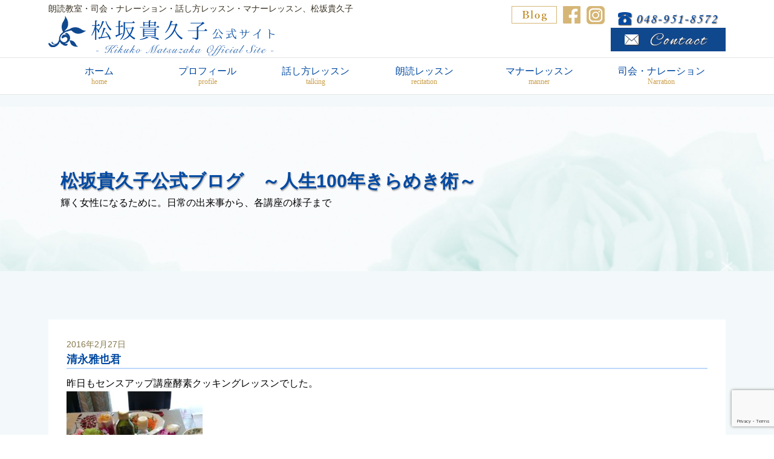

--- FILE ---
content_type: text/html; charset=UTF-8
request_url: https://kikukomatuzaka.jp/archives/1163
body_size: 10995
content:
<!DOCTYPE html>
<html lang="ja">
<head>

<meta charset="UTF-8">
<meta http-equiv="X-UA-Compatible" content="IE=edge">
<meta name="viewport" content="width=device-width, initial-scale=1">


<link rel="stylesheet" href="https://kikukomatuzaka.jp/wp-content/themes/matsuzaka/style.css">

<link href="http://netdna.bootstrapcdn.com/font-awesome/4.6.3/css/font-awesome.css" rel="stylesheet">
<link href="https://fonts.googleapis.com/css?family=Roboto:300,400,500,700,900" rel="stylesheet">

<script type="text/javascript" src="//ajax.googleapis.com/ajax/libs/jquery/1.8.2/jquery.min.js"></script>

<script type="text/javascript">
$(function() {
 $('img.works-img-thumb').mouseover(function(){
 // "_thumb"を削った画像ファイル名を取得
 var selectedSrc = $(this).attr('src').replace(/^(.+)_thumb(\.gif|\.jpg|\.png+)$/, "$1"+"$2");
 
 // 画像入れ替え
 $('img.works-img').stop().fadeOut(50,
 function(){
 $('img.works-img').attr('src', selectedSrc);
 $('img.works-img').stop().fadeIn(200);
 }
 );
 // サムネイルの枠を変更
 $(this).css({"border":"2px solid #ff5a71"});
 });
 
 // マウスアウトでサムネイル枠もとに戻す
 $('img.works-img-thumb').mouseout(function(){
 $(this).css({"border":""});
 });
});
</script>


<script>
//■page topボタン
$(function(){
var topBtn=$('#pageTop');
topBtn.hide();
 
//◇ボタンの表示設定
$(window).scroll(function(){
  if($(this).scrollTop()>80){
    //---- 画面を80pxスクロールしたら、ボタンを表示する
    topBtn.fadeIn();
  }else{
    //---- 画面が80pxより上なら、ボタンを表示しない
    topBtn.fadeOut();
  } 
});
 
// ◇ボタンをクリックしたら、スクロールして上に戻る
topBtn.click(function(){
  $('body,html').animate({
  scrollTop: 0},500);
  return false;
});

});
</script>

<script>
$(function() {
  $(window).on('scroll', function() {
    if ($(this).scrollTop() > 50) {
      $('.header').addClass('fixed');
    } else {
      $('.header').removeClass('fixed');
    }
  });
});
</script>

<script>
$(function(){

	$("#toggle").click(function(){
		$("#navi-menu").slideToggle();
	});

});
</script>

<script type="text/javascript">
$(function(){
  
    // 「imageList」内の「img」をマウスオーバーした場合
    $('#imageList img').hover(function(){
  
        // マウスオーバーしている画像をメインの画像に反映
        $('#mainImage img').attr('src', $(this).attr('src'));
  
    });
  
});
</script>


		<!-- All in One SEO 4.9.3 - aioseo.com -->
		<title>清永雅也君 - フリーアナウンサー 松坂貴久子</title>
	<meta name="description" content="昨日もセンスアップ講座酵素クッキングレッスンでした。 私のセンスアップ講座では いつもBGMが流れていますが、" />
	<meta name="robots" content="max-image-preview:large" />
	<meta name="author" content="matuzakaAD"/>
	<link rel="canonical" href="https://kikukomatuzaka.jp/archives/1163" />
	<meta name="generator" content="All in One SEO (AIOSEO) 4.9.3" />
		<meta property="og:locale" content="ja_JP" />
		<meta property="og:site_name" content="フリーアナウンサー 松坂貴久子 - 朗読教室・司会・ナレーション・話し方レッスン・マナーレッスン" />
		<meta property="og:type" content="article" />
		<meta property="og:title" content="清永雅也君 - フリーアナウンサー 松坂貴久子" />
		<meta property="og:description" content="昨日もセンスアップ講座酵素クッキングレッスンでした。 私のセンスアップ講座では いつもBGMが流れていますが、" />
		<meta property="og:url" content="https://kikukomatuzaka.jp/archives/1163" />
		<meta property="article:published_time" content="2016-02-27T06:53:42+00:00" />
		<meta property="article:modified_time" content="2021-03-29T22:16:56+00:00" />
		<meta name="twitter:card" content="summary_large_image" />
		<meta name="twitter:title" content="清永雅也君 - フリーアナウンサー 松坂貴久子" />
		<meta name="twitter:description" content="昨日もセンスアップ講座酵素クッキングレッスンでした。 私のセンスアップ講座では いつもBGMが流れていますが、" />
		<script type="application/ld+json" class="aioseo-schema">
			{"@context":"https:\/\/schema.org","@graph":[{"@type":"BlogPosting","@id":"https:\/\/kikukomatuzaka.jp\/archives\/1163#blogposting","name":"\u6e05\u6c38\u96c5\u4e5f\u541b - \u30d5\u30ea\u30fc\u30a2\u30ca\u30a6\u30f3\u30b5\u30fc \u677e\u5742\u8cb4\u4e45\u5b50","headline":"\u6e05\u6c38\u96c5\u4e5f\u541b","author":{"@id":"https:\/\/kikukomatuzaka.jp\/archives\/author\/matuzakaad#author"},"publisher":{"@id":"https:\/\/kikukomatuzaka.jp\/#organization"},"image":{"@type":"ImageObject","url":"https:\/\/kikukomatuzaka.jp\/wp-content\/uploads\/2016\/02\/050.jpg","@id":"https:\/\/kikukomatuzaka.jp\/archives\/1163\/#articleImage","width":960,"height":1280},"datePublished":"2016-02-27T15:53:42+09:00","dateModified":"2021-03-30T07:16:56+09:00","inLanguage":"ja","mainEntityOfPage":{"@id":"https:\/\/kikukomatuzaka.jp\/archives\/1163#webpage"},"isPartOf":{"@id":"https:\/\/kikukomatuzaka.jp\/archives\/1163#webpage"},"articleSection":"\u30d6\u30ed\u30b0, \u8b1b\u5ea7"},{"@type":"BreadcrumbList","@id":"https:\/\/kikukomatuzaka.jp\/archives\/1163#breadcrumblist","itemListElement":[{"@type":"ListItem","@id":"https:\/\/kikukomatuzaka.jp#listItem","position":1,"name":"\u5bb6","item":"https:\/\/kikukomatuzaka.jp","nextItem":{"@type":"ListItem","@id":"https:\/\/kikukomatuzaka.jp\/archives\/category\/blog#listItem","name":"\u30d6\u30ed\u30b0"}},{"@type":"ListItem","@id":"https:\/\/kikukomatuzaka.jp\/archives\/category\/blog#listItem","position":2,"name":"\u30d6\u30ed\u30b0","item":"https:\/\/kikukomatuzaka.jp\/archives\/category\/blog","nextItem":{"@type":"ListItem","@id":"https:\/\/kikukomatuzaka.jp\/archives\/category\/blog\/lesson-blog#listItem","name":"\u8b1b\u5ea7"},"previousItem":{"@type":"ListItem","@id":"https:\/\/kikukomatuzaka.jp#listItem","name":"\u5bb6"}},{"@type":"ListItem","@id":"https:\/\/kikukomatuzaka.jp\/archives\/category\/blog\/lesson-blog#listItem","position":3,"name":"\u8b1b\u5ea7","item":"https:\/\/kikukomatuzaka.jp\/archives\/category\/blog\/lesson-blog","nextItem":{"@type":"ListItem","@id":"https:\/\/kikukomatuzaka.jp\/archives\/1163#listItem","name":"\u6e05\u6c38\u96c5\u4e5f\u541b"},"previousItem":{"@type":"ListItem","@id":"https:\/\/kikukomatuzaka.jp\/archives\/category\/blog#listItem","name":"\u30d6\u30ed\u30b0"}},{"@type":"ListItem","@id":"https:\/\/kikukomatuzaka.jp\/archives\/1163#listItem","position":4,"name":"\u6e05\u6c38\u96c5\u4e5f\u541b","previousItem":{"@type":"ListItem","@id":"https:\/\/kikukomatuzaka.jp\/archives\/category\/blog\/lesson-blog#listItem","name":"\u8b1b\u5ea7"}}]},{"@type":"Organization","@id":"https:\/\/kikukomatuzaka.jp\/#organization","name":"\u30d5\u30ea\u30fc\u30a2\u30ca\u30a6\u30f3\u30b5\u30fc \u677e\u5742\u8cb4\u4e45\u5b50","description":"\u6717\u8aad\u6559\u5ba4\u30fb\u53f8\u4f1a\u30fb\u30ca\u30ec\u30fc\u30b7\u30e7\u30f3\u30fb\u8a71\u3057\u65b9\u30ec\u30c3\u30b9\u30f3\u30fb\u30de\u30ca\u30fc\u30ec\u30c3\u30b9\u30f3","url":"https:\/\/kikukomatuzaka.jp\/"},{"@type":"Person","@id":"https:\/\/kikukomatuzaka.jp\/archives\/author\/matuzakaad#author","url":"https:\/\/kikukomatuzaka.jp\/archives\/author\/matuzakaad","name":"matuzakaAD","image":{"@type":"ImageObject","@id":"https:\/\/kikukomatuzaka.jp\/archives\/1163#authorImage","url":"https:\/\/secure.gravatar.com\/avatar\/691a84347d39fed9fb3151e122888dc2?s=96&d=mm&r=g","width":96,"height":96,"caption":"matuzakaAD"}},{"@type":"WebPage","@id":"https:\/\/kikukomatuzaka.jp\/archives\/1163#webpage","url":"https:\/\/kikukomatuzaka.jp\/archives\/1163","name":"\u6e05\u6c38\u96c5\u4e5f\u541b - \u30d5\u30ea\u30fc\u30a2\u30ca\u30a6\u30f3\u30b5\u30fc \u677e\u5742\u8cb4\u4e45\u5b50","description":"\u6628\u65e5\u3082\u30bb\u30f3\u30b9\u30a2\u30c3\u30d7\u8b1b\u5ea7\u9175\u7d20\u30af\u30c3\u30ad\u30f3\u30b0\u30ec\u30c3\u30b9\u30f3\u3067\u3057\u305f\u3002 \u79c1\u306e\u30bb\u30f3\u30b9\u30a2\u30c3\u30d7\u8b1b\u5ea7\u3067\u306f \u3044\u3064\u3082BGM\u304c\u6d41\u308c\u3066\u3044\u307e\u3059\u304c\u3001","inLanguage":"ja","isPartOf":{"@id":"https:\/\/kikukomatuzaka.jp\/#website"},"breadcrumb":{"@id":"https:\/\/kikukomatuzaka.jp\/archives\/1163#breadcrumblist"},"author":{"@id":"https:\/\/kikukomatuzaka.jp\/archives\/author\/matuzakaad#author"},"creator":{"@id":"https:\/\/kikukomatuzaka.jp\/archives\/author\/matuzakaad#author"},"datePublished":"2016-02-27T15:53:42+09:00","dateModified":"2021-03-30T07:16:56+09:00"},{"@type":"WebSite","@id":"https:\/\/kikukomatuzaka.jp\/#website","url":"https:\/\/kikukomatuzaka.jp\/","name":"\u30d5\u30ea\u30fc\u30a2\u30ca\u30a6\u30f3\u30b5\u30fc \u677e\u5742\u8cb4\u4e45\u5b50","description":"\u6717\u8aad\u6559\u5ba4\u30fb\u53f8\u4f1a\u30fb\u30ca\u30ec\u30fc\u30b7\u30e7\u30f3\u30fb\u8a71\u3057\u65b9\u30ec\u30c3\u30b9\u30f3\u30fb\u30de\u30ca\u30fc\u30ec\u30c3\u30b9\u30f3","inLanguage":"ja","publisher":{"@id":"https:\/\/kikukomatuzaka.jp\/#organization"}}]}
		</script>
		<!-- All in One SEO -->

<link rel='dns-prefetch' href='//www.google.com' />
<link rel="alternate" type="application/rss+xml" title="フリーアナウンサー 松坂貴久子 &raquo; 清永雅也君 のコメントのフィード" href="https://kikukomatuzaka.jp/archives/1163/feed" />
<script type="text/javascript">
window._wpemojiSettings = {"baseUrl":"https:\/\/s.w.org\/images\/core\/emoji\/14.0.0\/72x72\/","ext":".png","svgUrl":"https:\/\/s.w.org\/images\/core\/emoji\/14.0.0\/svg\/","svgExt":".svg","source":{"concatemoji":"https:\/\/kikukomatuzaka.jp\/wp-includes\/js\/wp-emoji-release.min.js?ver=6.3.7"}};
/*! This file is auto-generated */
!function(i,n){var o,s,e;function c(e){try{var t={supportTests:e,timestamp:(new Date).valueOf()};sessionStorage.setItem(o,JSON.stringify(t))}catch(e){}}function p(e,t,n){e.clearRect(0,0,e.canvas.width,e.canvas.height),e.fillText(t,0,0);var t=new Uint32Array(e.getImageData(0,0,e.canvas.width,e.canvas.height).data),r=(e.clearRect(0,0,e.canvas.width,e.canvas.height),e.fillText(n,0,0),new Uint32Array(e.getImageData(0,0,e.canvas.width,e.canvas.height).data));return t.every(function(e,t){return e===r[t]})}function u(e,t,n){switch(t){case"flag":return n(e,"\ud83c\udff3\ufe0f\u200d\u26a7\ufe0f","\ud83c\udff3\ufe0f\u200b\u26a7\ufe0f")?!1:!n(e,"\ud83c\uddfa\ud83c\uddf3","\ud83c\uddfa\u200b\ud83c\uddf3")&&!n(e,"\ud83c\udff4\udb40\udc67\udb40\udc62\udb40\udc65\udb40\udc6e\udb40\udc67\udb40\udc7f","\ud83c\udff4\u200b\udb40\udc67\u200b\udb40\udc62\u200b\udb40\udc65\u200b\udb40\udc6e\u200b\udb40\udc67\u200b\udb40\udc7f");case"emoji":return!n(e,"\ud83e\udef1\ud83c\udffb\u200d\ud83e\udef2\ud83c\udfff","\ud83e\udef1\ud83c\udffb\u200b\ud83e\udef2\ud83c\udfff")}return!1}function f(e,t,n){var r="undefined"!=typeof WorkerGlobalScope&&self instanceof WorkerGlobalScope?new OffscreenCanvas(300,150):i.createElement("canvas"),a=r.getContext("2d",{willReadFrequently:!0}),o=(a.textBaseline="top",a.font="600 32px Arial",{});return e.forEach(function(e){o[e]=t(a,e,n)}),o}function t(e){var t=i.createElement("script");t.src=e,t.defer=!0,i.head.appendChild(t)}"undefined"!=typeof Promise&&(o="wpEmojiSettingsSupports",s=["flag","emoji"],n.supports={everything:!0,everythingExceptFlag:!0},e=new Promise(function(e){i.addEventListener("DOMContentLoaded",e,{once:!0})}),new Promise(function(t){var n=function(){try{var e=JSON.parse(sessionStorage.getItem(o));if("object"==typeof e&&"number"==typeof e.timestamp&&(new Date).valueOf()<e.timestamp+604800&&"object"==typeof e.supportTests)return e.supportTests}catch(e){}return null}();if(!n){if("undefined"!=typeof Worker&&"undefined"!=typeof OffscreenCanvas&&"undefined"!=typeof URL&&URL.createObjectURL&&"undefined"!=typeof Blob)try{var e="postMessage("+f.toString()+"("+[JSON.stringify(s),u.toString(),p.toString()].join(",")+"));",r=new Blob([e],{type:"text/javascript"}),a=new Worker(URL.createObjectURL(r),{name:"wpTestEmojiSupports"});return void(a.onmessage=function(e){c(n=e.data),a.terminate(),t(n)})}catch(e){}c(n=f(s,u,p))}t(n)}).then(function(e){for(var t in e)n.supports[t]=e[t],n.supports.everything=n.supports.everything&&n.supports[t],"flag"!==t&&(n.supports.everythingExceptFlag=n.supports.everythingExceptFlag&&n.supports[t]);n.supports.everythingExceptFlag=n.supports.everythingExceptFlag&&!n.supports.flag,n.DOMReady=!1,n.readyCallback=function(){n.DOMReady=!0}}).then(function(){return e}).then(function(){var e;n.supports.everything||(n.readyCallback(),(e=n.source||{}).concatemoji?t(e.concatemoji):e.wpemoji&&e.twemoji&&(t(e.twemoji),t(e.wpemoji)))}))}((window,document),window._wpemojiSettings);
</script>
<style type="text/css">
img.wp-smiley,
img.emoji {
	display: inline !important;
	border: none !important;
	box-shadow: none !important;
	height: 1em !important;
	width: 1em !important;
	margin: 0 0.07em !important;
	vertical-align: -0.1em !important;
	background: none !important;
	padding: 0 !important;
}
</style>
	<link rel='stylesheet' id='wp-block-library-css' href='https://kikukomatuzaka.jp/wp-includes/css/dist/block-library/style.min.css?ver=6.3.7' type='text/css' media='all' />
<link rel='stylesheet' id='aioseo/css/src/vue/standalone/blocks/table-of-contents/global.scss-css' href='https://kikukomatuzaka.jp/wp-content/plugins/all-in-one-seo-pack/dist/Lite/assets/css/table-of-contents/global.e90f6d47.css?ver=4.9.3' type='text/css' media='all' />
<style id='classic-theme-styles-inline-css' type='text/css'>
/*! This file is auto-generated */
.wp-block-button__link{color:#fff;background-color:#32373c;border-radius:9999px;box-shadow:none;text-decoration:none;padding:calc(.667em + 2px) calc(1.333em + 2px);font-size:1.125em}.wp-block-file__button{background:#32373c;color:#fff;text-decoration:none}
</style>
<style id='global-styles-inline-css' type='text/css'>
body{--wp--preset--color--black: #000000;--wp--preset--color--cyan-bluish-gray: #abb8c3;--wp--preset--color--white: #ffffff;--wp--preset--color--pale-pink: #f78da7;--wp--preset--color--vivid-red: #cf2e2e;--wp--preset--color--luminous-vivid-orange: #ff6900;--wp--preset--color--luminous-vivid-amber: #fcb900;--wp--preset--color--light-green-cyan: #7bdcb5;--wp--preset--color--vivid-green-cyan: #00d084;--wp--preset--color--pale-cyan-blue: #8ed1fc;--wp--preset--color--vivid-cyan-blue: #0693e3;--wp--preset--color--vivid-purple: #9b51e0;--wp--preset--gradient--vivid-cyan-blue-to-vivid-purple: linear-gradient(135deg,rgba(6,147,227,1) 0%,rgb(155,81,224) 100%);--wp--preset--gradient--light-green-cyan-to-vivid-green-cyan: linear-gradient(135deg,rgb(122,220,180) 0%,rgb(0,208,130) 100%);--wp--preset--gradient--luminous-vivid-amber-to-luminous-vivid-orange: linear-gradient(135deg,rgba(252,185,0,1) 0%,rgba(255,105,0,1) 100%);--wp--preset--gradient--luminous-vivid-orange-to-vivid-red: linear-gradient(135deg,rgba(255,105,0,1) 0%,rgb(207,46,46) 100%);--wp--preset--gradient--very-light-gray-to-cyan-bluish-gray: linear-gradient(135deg,rgb(238,238,238) 0%,rgb(169,184,195) 100%);--wp--preset--gradient--cool-to-warm-spectrum: linear-gradient(135deg,rgb(74,234,220) 0%,rgb(151,120,209) 20%,rgb(207,42,186) 40%,rgb(238,44,130) 60%,rgb(251,105,98) 80%,rgb(254,248,76) 100%);--wp--preset--gradient--blush-light-purple: linear-gradient(135deg,rgb(255,206,236) 0%,rgb(152,150,240) 100%);--wp--preset--gradient--blush-bordeaux: linear-gradient(135deg,rgb(254,205,165) 0%,rgb(254,45,45) 50%,rgb(107,0,62) 100%);--wp--preset--gradient--luminous-dusk: linear-gradient(135deg,rgb(255,203,112) 0%,rgb(199,81,192) 50%,rgb(65,88,208) 100%);--wp--preset--gradient--pale-ocean: linear-gradient(135deg,rgb(255,245,203) 0%,rgb(182,227,212) 50%,rgb(51,167,181) 100%);--wp--preset--gradient--electric-grass: linear-gradient(135deg,rgb(202,248,128) 0%,rgb(113,206,126) 100%);--wp--preset--gradient--midnight: linear-gradient(135deg,rgb(2,3,129) 0%,rgb(40,116,252) 100%);--wp--preset--font-size--small: 13px;--wp--preset--font-size--medium: 20px;--wp--preset--font-size--large: 36px;--wp--preset--font-size--x-large: 42px;--wp--preset--spacing--20: 0.44rem;--wp--preset--spacing--30: 0.67rem;--wp--preset--spacing--40: 1rem;--wp--preset--spacing--50: 1.5rem;--wp--preset--spacing--60: 2.25rem;--wp--preset--spacing--70: 3.38rem;--wp--preset--spacing--80: 5.06rem;--wp--preset--shadow--natural: 6px 6px 9px rgba(0, 0, 0, 0.2);--wp--preset--shadow--deep: 12px 12px 50px rgba(0, 0, 0, 0.4);--wp--preset--shadow--sharp: 6px 6px 0px rgba(0, 0, 0, 0.2);--wp--preset--shadow--outlined: 6px 6px 0px -3px rgba(255, 255, 255, 1), 6px 6px rgba(0, 0, 0, 1);--wp--preset--shadow--crisp: 6px 6px 0px rgba(0, 0, 0, 1);}:where(.is-layout-flex){gap: 0.5em;}:where(.is-layout-grid){gap: 0.5em;}body .is-layout-flow > .alignleft{float: left;margin-inline-start: 0;margin-inline-end: 2em;}body .is-layout-flow > .alignright{float: right;margin-inline-start: 2em;margin-inline-end: 0;}body .is-layout-flow > .aligncenter{margin-left: auto !important;margin-right: auto !important;}body .is-layout-constrained > .alignleft{float: left;margin-inline-start: 0;margin-inline-end: 2em;}body .is-layout-constrained > .alignright{float: right;margin-inline-start: 2em;margin-inline-end: 0;}body .is-layout-constrained > .aligncenter{margin-left: auto !important;margin-right: auto !important;}body .is-layout-constrained > :where(:not(.alignleft):not(.alignright):not(.alignfull)){max-width: var(--wp--style--global--content-size);margin-left: auto !important;margin-right: auto !important;}body .is-layout-constrained > .alignwide{max-width: var(--wp--style--global--wide-size);}body .is-layout-flex{display: flex;}body .is-layout-flex{flex-wrap: wrap;align-items: center;}body .is-layout-flex > *{margin: 0;}body .is-layout-grid{display: grid;}body .is-layout-grid > *{margin: 0;}:where(.wp-block-columns.is-layout-flex){gap: 2em;}:where(.wp-block-columns.is-layout-grid){gap: 2em;}:where(.wp-block-post-template.is-layout-flex){gap: 1.25em;}:where(.wp-block-post-template.is-layout-grid){gap: 1.25em;}.has-black-color{color: var(--wp--preset--color--black) !important;}.has-cyan-bluish-gray-color{color: var(--wp--preset--color--cyan-bluish-gray) !important;}.has-white-color{color: var(--wp--preset--color--white) !important;}.has-pale-pink-color{color: var(--wp--preset--color--pale-pink) !important;}.has-vivid-red-color{color: var(--wp--preset--color--vivid-red) !important;}.has-luminous-vivid-orange-color{color: var(--wp--preset--color--luminous-vivid-orange) !important;}.has-luminous-vivid-amber-color{color: var(--wp--preset--color--luminous-vivid-amber) !important;}.has-light-green-cyan-color{color: var(--wp--preset--color--light-green-cyan) !important;}.has-vivid-green-cyan-color{color: var(--wp--preset--color--vivid-green-cyan) !important;}.has-pale-cyan-blue-color{color: var(--wp--preset--color--pale-cyan-blue) !important;}.has-vivid-cyan-blue-color{color: var(--wp--preset--color--vivid-cyan-blue) !important;}.has-vivid-purple-color{color: var(--wp--preset--color--vivid-purple) !important;}.has-black-background-color{background-color: var(--wp--preset--color--black) !important;}.has-cyan-bluish-gray-background-color{background-color: var(--wp--preset--color--cyan-bluish-gray) !important;}.has-white-background-color{background-color: var(--wp--preset--color--white) !important;}.has-pale-pink-background-color{background-color: var(--wp--preset--color--pale-pink) !important;}.has-vivid-red-background-color{background-color: var(--wp--preset--color--vivid-red) !important;}.has-luminous-vivid-orange-background-color{background-color: var(--wp--preset--color--luminous-vivid-orange) !important;}.has-luminous-vivid-amber-background-color{background-color: var(--wp--preset--color--luminous-vivid-amber) !important;}.has-light-green-cyan-background-color{background-color: var(--wp--preset--color--light-green-cyan) !important;}.has-vivid-green-cyan-background-color{background-color: var(--wp--preset--color--vivid-green-cyan) !important;}.has-pale-cyan-blue-background-color{background-color: var(--wp--preset--color--pale-cyan-blue) !important;}.has-vivid-cyan-blue-background-color{background-color: var(--wp--preset--color--vivid-cyan-blue) !important;}.has-vivid-purple-background-color{background-color: var(--wp--preset--color--vivid-purple) !important;}.has-black-border-color{border-color: var(--wp--preset--color--black) !important;}.has-cyan-bluish-gray-border-color{border-color: var(--wp--preset--color--cyan-bluish-gray) !important;}.has-white-border-color{border-color: var(--wp--preset--color--white) !important;}.has-pale-pink-border-color{border-color: var(--wp--preset--color--pale-pink) !important;}.has-vivid-red-border-color{border-color: var(--wp--preset--color--vivid-red) !important;}.has-luminous-vivid-orange-border-color{border-color: var(--wp--preset--color--luminous-vivid-orange) !important;}.has-luminous-vivid-amber-border-color{border-color: var(--wp--preset--color--luminous-vivid-amber) !important;}.has-light-green-cyan-border-color{border-color: var(--wp--preset--color--light-green-cyan) !important;}.has-vivid-green-cyan-border-color{border-color: var(--wp--preset--color--vivid-green-cyan) !important;}.has-pale-cyan-blue-border-color{border-color: var(--wp--preset--color--pale-cyan-blue) !important;}.has-vivid-cyan-blue-border-color{border-color: var(--wp--preset--color--vivid-cyan-blue) !important;}.has-vivid-purple-border-color{border-color: var(--wp--preset--color--vivid-purple) !important;}.has-vivid-cyan-blue-to-vivid-purple-gradient-background{background: var(--wp--preset--gradient--vivid-cyan-blue-to-vivid-purple) !important;}.has-light-green-cyan-to-vivid-green-cyan-gradient-background{background: var(--wp--preset--gradient--light-green-cyan-to-vivid-green-cyan) !important;}.has-luminous-vivid-amber-to-luminous-vivid-orange-gradient-background{background: var(--wp--preset--gradient--luminous-vivid-amber-to-luminous-vivid-orange) !important;}.has-luminous-vivid-orange-to-vivid-red-gradient-background{background: var(--wp--preset--gradient--luminous-vivid-orange-to-vivid-red) !important;}.has-very-light-gray-to-cyan-bluish-gray-gradient-background{background: var(--wp--preset--gradient--very-light-gray-to-cyan-bluish-gray) !important;}.has-cool-to-warm-spectrum-gradient-background{background: var(--wp--preset--gradient--cool-to-warm-spectrum) !important;}.has-blush-light-purple-gradient-background{background: var(--wp--preset--gradient--blush-light-purple) !important;}.has-blush-bordeaux-gradient-background{background: var(--wp--preset--gradient--blush-bordeaux) !important;}.has-luminous-dusk-gradient-background{background: var(--wp--preset--gradient--luminous-dusk) !important;}.has-pale-ocean-gradient-background{background: var(--wp--preset--gradient--pale-ocean) !important;}.has-electric-grass-gradient-background{background: var(--wp--preset--gradient--electric-grass) !important;}.has-midnight-gradient-background{background: var(--wp--preset--gradient--midnight) !important;}.has-small-font-size{font-size: var(--wp--preset--font-size--small) !important;}.has-medium-font-size{font-size: var(--wp--preset--font-size--medium) !important;}.has-large-font-size{font-size: var(--wp--preset--font-size--large) !important;}.has-x-large-font-size{font-size: var(--wp--preset--font-size--x-large) !important;}
.wp-block-navigation a:where(:not(.wp-element-button)){color: inherit;}
:where(.wp-block-post-template.is-layout-flex){gap: 1.25em;}:where(.wp-block-post-template.is-layout-grid){gap: 1.25em;}
:where(.wp-block-columns.is-layout-flex){gap: 2em;}:where(.wp-block-columns.is-layout-grid){gap: 2em;}
.wp-block-pullquote{font-size: 1.5em;line-height: 1.6;}
</style>
<link rel='stylesheet' id='contact-form-7-css' href='https://kikukomatuzaka.jp/wp-content/plugins/contact-form-7/includes/css/styles.css?ver=5.3.2' type='text/css' media='all' />
<link rel='stylesheet' id='contact-form-7-confirm-css' href='https://kikukomatuzaka.jp/wp-content/plugins/contact-form-7-add-confirm/includes/css/styles.css?ver=5.1' type='text/css' media='all' />
<script type='text/javascript' src='https://kikukomatuzaka.jp/wp-includes/js/jquery/jquery.min.js?ver=3.7.0' id='jquery-core-js'></script>
<script type='text/javascript' src='https://kikukomatuzaka.jp/wp-includes/js/jquery/jquery-migrate.min.js?ver=3.4.1' id='jquery-migrate-js'></script>
<link rel="https://api.w.org/" href="https://kikukomatuzaka.jp/wp-json/" /><link rel="alternate" type="application/json" href="https://kikukomatuzaka.jp/wp-json/wp/v2/posts/1163" /><link rel="EditURI" type="application/rsd+xml" title="RSD" href="https://kikukomatuzaka.jp/xmlrpc.php?rsd" />
<meta name="generator" content="WordPress 6.3.7" />
<link rel='shortlink' href='https://kikukomatuzaka.jp/?p=1163' />
<link rel="alternate" type="application/json+oembed" href="https://kikukomatuzaka.jp/wp-json/oembed/1.0/embed?url=https%3A%2F%2Fkikukomatuzaka.jp%2Farchives%2F1163" />
<link rel="alternate" type="text/xml+oembed" href="https://kikukomatuzaka.jp/wp-json/oembed/1.0/embed?url=https%3A%2F%2Fkikukomatuzaka.jp%2Farchives%2F1163&#038;format=xml" />
		<style type="text/css" id="wp-custom-css">
			#calendar_wrap{
	padding: 7px 10px;
	text-align: center;
}
#wp-calendar{
	width: 100%;
}
#wp-calendar #prev{
	text-align: left;
}
#wp-calendar #next{
	text-align: right;
}		</style>
		</head>
<body>

<header>





<div class="header container">

	<div class="logo-box">
	<p>朗読教室・司会・ナレーション・話し方レッスン・マナーレッスン、松坂貴久子</p>
	<h1 class="logo">
		<a href="https://kikukomatuzaka.jp">
		<img src="https://kikukomatuzaka.jp/wp-content/themes/matsuzaka/images/header/logo.png">
		</a>
	</h1>
	</div>	

	<div class="right-box">
		<ul class="clearfix">
		<li><a href="https://kikukomatuzaka.jp/archives/category/blog"><img src="https://kikukomatuzaka.jp/wp-content/themes/matsuzaka/images/header/blog.png" alt="BLOG"></a></li>
		<li><a href="https://www.facebook.com/kikuko.matuzaka?hc_location=stream"><img src="https://kikukomatuzaka.jp/wp-content/themes/matsuzaka/images/header/fb.png" alt="Facebook"></a></li>
		<li><a href="https://www.instagram.com/kikukomatuzaka/"><img src="https://kikukomatuzaka.jp/wp-content/themes/matsuzaka/images/header/insta.png" alt="Instagram"></a></li>
<li><img src="https://kikukomatuzaka.jp/wp-content/themes/matsuzaka/images/header/tel.png" alt="tel"></li></br>
		</ul>

		<p class="contact">
		<a href="https://kikukomatuzaka.jp/contact"><img src="https://kikukomatuzaka.jp/wp-content/themes/matsuzaka/images/header/contact.png" alt="Contact"></a>
		</p>

	</div>

</div>







<div id="menu-box">
		<button type="button" id="toggle">
		<i class="fa fa-bars"></i><span>MENU</span>
		</button>

		<div class="navi-menu" id="navi-menu">
		<ul class="menu">
		<li class="menu__single menu02"><a href="https://kikukomatuzaka.jp">ホーム<span>home</span></a></li>
		<li class="menu__single menu04"><a href="https://kikukomatuzaka.jp/profile">プロフィール<span>profile</span></a></li>
		<li class="menu__single menu02"><a href="https://kikukomatuzaka.jp/talking">話し方レッスン<span>talking</span></a></li>
		<li class="menu__single menu04"><a href="https://kikukomatuzaka.jp/recitation">朗読レッスン<span>recitation</span></a></li>
		<li class="menu__single menu04"><a href="https://kikukomatuzaka.jp/manner">マナーレッスン<span>manner</span></a></li>
		<li class="menu__single menu06"><a href="https://kikukomatuzaka.jp/narration">司会・ナレーション<span>Narration</span></a></li>
		</ul>
		</div>
</div>
	









</header>





<div class="wppost-page">


<div class="breadcrumbs-box">
	<div class="breadcrumbs container">
    	</div>
</div>

<div class="page-title">
	<h2>松坂貴久子公式ブログ　～人生100年きらめき術～</h2>
<p>輝く女性になるために。日常の出来事から、各講座の様子まで</p>
</div>



<div class="single-blog">
<div class="container">


<article class="post-1163 post type-post status-publish format-standard hentry category-blog category-lesson-blog">

<div class="postinfo">
<time datetime="2016-02-27T15:53:42+09:00">
2016年2月27日</time>
<h3>清永雅也君</h3>
</div>

<div id="content">
<div class="blog">
<div class="blogbody">
<div class="text">
<div>昨日もセンスアップ講座酵素クッキングレッスンでした。</div>
<div><img decoding="async" fetchpriority="high" class="alignnone size-medium wp-image-6121" src="https://kikukomatuzaka.jp/wp-content/uploads/2016/02/050-225x300.jpg" alt="" width="225" height="300" srcset="https://kikukomatuzaka.jp/wp-content/uploads/2016/02/050-225x300.jpg 225w, https://kikukomatuzaka.jp/wp-content/uploads/2016/02/050-768x1024.jpg 768w, https://kikukomatuzaka.jp/wp-content/uploads/2016/02/050.jpg 960w" sizes="(max-width: 225px) 100vw, 225px" /></div>
<div></div>
<div></div>
<div>私のセンスアップ講座では いつもBGMが流れていますが、</div>
<div>最近流しているのは専ら「清永雅也」（きよながまさや）君の曲<img decoding="async" src="http://blog.sakura.ne.jp/images_e/146.gif" alt="るんるん" width="15" height="15" border="0" /><img decoding="async" src="http://blog.sakura.ne.jp/images_e/146.gif" alt="るんるん" width="15" height="15" border="0" /></div>
<div>大物プロデューサーに見出され、</div>
<div>もうすぐアルバムが全国リリースされる予定… という 隣町に住む</div>
<div>この青年のミニライブが、2週間前に私の街でありました。</div>
<div>写真の生徒さん達と一緒に行き、その曲や歌声やトーク、</div>
<div>そして そこから伺える人柄に全員すっかりファンになったのです！</div>
<div><img decoding="async" class="alignnone size-medium wp-image-6123" src="https://kikukomatuzaka.jp/wp-content/uploads/2016/02/052-200x300.jpg" alt="" width="200" height="300" srcset="https://kikukomatuzaka.jp/wp-content/uploads/2016/02/052-200x300.jpg 200w, https://kikukomatuzaka.jp/wp-content/uploads/2016/02/052-768x1152.jpg 768w, https://kikukomatuzaka.jp/wp-content/uploads/2016/02/052-683x1024.jpg 683w, https://kikukomatuzaka.jp/wp-content/uploads/2016/02/052.jpg 1200w" sizes="(max-width: 200px) 100vw, 200px" /> <img decoding="async" loading="lazy" class="alignnone size-medium wp-image-6124" src="https://kikukomatuzaka.jp/wp-content/uploads/2016/02/049-200x300.jpg" alt="" width="200" height="300" srcset="https://kikukomatuzaka.jp/wp-content/uploads/2016/02/049-200x300.jpg 200w, https://kikukomatuzaka.jp/wp-content/uploads/2016/02/049-768x1152.jpg 768w, https://kikukomatuzaka.jp/wp-content/uploads/2016/02/049-683x1024.jpg 683w, https://kikukomatuzaka.jp/wp-content/uploads/2016/02/049.jpg 1200w" sizes="(max-width: 200px) 100vw, 200px" /></div>
<div>写真の3人の青年皆素敵<img decoding="async" loading="lazy" src="http://blog.sakura.ne.jp/images_e/136.gif" alt="黒ハート" width="15" height="15" border="0" /></div>
<div>ちなみに ピアノ弾き語りの清永君は、一番右側です。</div>
<div>全国リリースされるのはこの「兆し」ではなく</div>
<div>「帰るべき場所～いつか和楽へ～」</div>
<div>4月2日先行予約開始、5月3日発売だとか…</div>
<div>でも今の季節には「兆し」の中の</div>
<div>「～冬に出来た～桜の謌」がぴったり！</div>
<div></div>
<div>この秘話が感動的でした。</div>
<div></div>
<div>高校時代やんちゃだった清永君。</div>
<div>東京での大学時代 ３．１１に遭遇します。</div>
<div>その時「俺にはやり残したことがある。それは音楽！」</div>
<div>と心の底から突き上げてくるものを感じたものの</div>
<div>踏ん切りがつかず悶々としていました。</div>
<div>そこに ピアノ教師のお母様が背中を押してくれたお蔭で</div>
<div>音楽の専門学校に通うことにしたのだそうです。</div>
<div>そのお母様に ある日　重大な病が見つかり…</div>
<div></div>
<div>でも底抜けに明るく前向きなお母様は</div>
<div>「雅也、母さんこれで痩せられるとよ！」と笑いとばし</div>
<div>自分に病があるにも関わらず</div>
<div>悩んでいる知人を励ますために東奔西走。</div>
<div>「病になって 本当に同じ病の友の気持ちがわかって ありがたい」と。</div>
<div></div>
<div>高校時代はかなり反抗的だった雅也君ですが、</div>
<div>初めて 母のために 曲を作りました。</div>
<div>お母様の座右の銘は「桜梅桃李」「冬は必ず春となる」</div>
<div>そこで「母さんはどの花が好き？」と聞くと</div>
<div>「私は桜」という答えが返ってきたそうです。</div>
<div></div>
<div>「～冬に出来た～桜の謌」は</div>
<div>今は人生の冬だとしても　春が来ると信じて</div>
<div>笑顔満開の桜が咲くと信じて　作った曲なのです。</div>
<div></div>
<div><img decoding="async" loading="lazy" src="http://blog.sakura.ne.jp/pages/tools/external_video_log?vid=57eZXbrI4z8&amp;type=1&amp;url=http%3A%2F%2Fkikukomatuzaka.sblo.jp%2Farchives%2F20160227-1.html&amp;__time=1511074349872" width="0" height="0" border="0" /></div>
<div></div>
<div>私の亡母も 「桜梅桃李」「冬は必ず春となる」</div>
<div>という言葉が大好きな人でした。</div>
<div>墓石に桜の花をあしらってよかった…</div>
<div></div>
<div>清永君には この夏のさつき祭りにも来てもらいたいな～～～</div>
<div></div>
<div>ちなみにお母様は奇跡的に回復し、今はとてもお元気だとか。</div>
<div>流石の生命力です！</div>
</div>
</div>
</div>
</div>
<p>&nbsp;</p>

<ul class="single-navlink">
<li>
<a href="https://kikukomatuzaka.jp/archives/1161" rel="prev">前の記事</a></li>
<li>
<a href="https://kikukomatuzaka.jp/archives/category/blog">一覧</a>
</li>
<li>
<a href="https://kikukomatuzaka.jp/archives/1165" rel="next">次の記事</a></li>
</ul>

</article>


</div>
</div>

</div>





<div class="footer-top container">
<div class="right-box">
	<ul>
		<li><a href="https://kikukomatuzaka.jp/archives/category/blog"><img src="https://kikukomatuzaka.jp/wp-content/themes/matsuzaka/images/header/blog.png" alt="BLOG"></a></li>
		<li><a href="https://www.facebook.com/kikuko.matuzaka?hc_location=stream"><img src="https://kikukomatuzaka.jp/wp-content/themes/matsuzaka/images/header/fb.png" alt="Facebook"></a></li>
		<li><a href="https://www.instagram.com/kikukomatuzaka/"><img src="https://kikukomatuzaka.jp/wp-content/themes/matsuzaka/images/header/insta.png" alt="Instagram"></a></li>
	</ul>

	<p class="contact">
	<a href="https://kikukomatuzaka.jp/contact"><img src="https://kikukomatuzaka.jp/wp-content/themes/matsuzaka/images/header/contact.png" alt="Contact"></a>
	</p>
</div>
</div>



<div class="footer">
<div class="container  clearfix top-content">

	<div class="footer-left">
	<div class="footer-left-box">
	<h2><img src="https://kikukomatuzaka.jp/wp-content/themes/matsuzaka/images/footer/access.png" alt="Access（送迎有り）"></h2>
	<p>武蔵野線<br>IKEA コストコ ららぽーとがある<br>新三郷駅からバスで5分（徒歩12分）</p>
	<p>つくばエクスプレス線<br>三郷中央駅からもお越しになれます。</p>
	</div>
	</div>

	<div class="footer-right clearfix">
		<h2><img src="https://kikukomatuzaka.jp/wp-content/themes/matsuzaka/images/footer/sitemap.png" alt="SITEMAP"></h2>
		<ul class="left">
		<li><a href="https://kikukomatuzaka.jp">HOME</a></li>
		<li><a href="https://kikukomatuzaka.jp/profile">プロフィール</a></li>
		<li><a href="https://kikukomatuzaka.jp/talking">話し方講座</a></li>
		<li><a href="https://kikukomatuzaka.jp/recitation">朗読講座</a></li>
		<li><a href="https://kikukomatuzaka.jp/manner">マナー講座</a></li>
		</ul>

		<ul class="right">
		<li><a href="https://kikukomatuzaka.jp/narration">司会、ナレーション依頼</a></li>
		<li><a href="https://kikukomatuzaka.jp/archives/category/qa">よくあるご質問</a></li>
		<li><a href="https://kikukomatuzaka.jp/archives/category/blog">ブログ</a></li>
		<li><a href="https://kikukomatuzaka.jp/archives/category/info">新着情報</a></li>
		<li><a href="https://kikukomatuzaka.jp/contact">お問い合わせ</a></li>
		</ul>
	</div>

</div>
</div>



<div class="copy">
<small>Copyright &copy; <a href="https://kikukomatuzaka.jp">フリーアナウンサー 松坂貴久子</a>, All rigts reserved.</small>
</div>

</footer>

<script type='text/javascript' id='contact-form-7-js-extra'>
/* <![CDATA[ */
var wpcf7 = {"apiSettings":{"root":"https:\/\/kikukomatuzaka.jp\/wp-json\/contact-form-7\/v1","namespace":"contact-form-7\/v1"}};
/* ]]> */
</script>
<script type='text/javascript' src='https://kikukomatuzaka.jp/wp-content/plugins/contact-form-7/includes/js/scripts.js?ver=5.3.2' id='contact-form-7-js'></script>
<script type='text/javascript' src='https://kikukomatuzaka.jp/wp-includes/js/jquery/jquery.form.min.js?ver=4.3.0' id='jquery-form-js'></script>
<script type='text/javascript' src='https://kikukomatuzaka.jp/wp-content/plugins/contact-form-7-add-confirm/includes/js/scripts.js?ver=5.1' id='contact-form-7-confirm-js'></script>
<script type='text/javascript' src='https://www.google.com/recaptcha/api.js?render=6Le9ls4dAAAAAFjQhFrj3sR1o5epmLuiKBc03A97&#038;ver=3.0' id='google-recaptcha-js'></script>
<script type='text/javascript' id='wpcf7-recaptcha-js-extra'>
/* <![CDATA[ */
var wpcf7_recaptcha = {"sitekey":"6Le9ls4dAAAAAFjQhFrj3sR1o5epmLuiKBc03A97","actions":{"homepage":"homepage","contactform":"contactform"}};
/* ]]> */
</script>
<script type='text/javascript' src='https://kikukomatuzaka.jp/wp-content/plugins/contact-form-7/modules/recaptcha/script.js?ver=5.3.2' id='wpcf7-recaptcha-js'></script>
<script type='text/javascript' src='https://kikukomatuzaka.jp/wp-includes/js/comment-reply.min.js?ver=6.3.7' id='comment-reply-js'></script>



</body>
</html>


--- FILE ---
content_type: text/html; charset=utf-8
request_url: https://www.google.com/recaptcha/api2/anchor?ar=1&k=6Le9ls4dAAAAAFjQhFrj3sR1o5epmLuiKBc03A97&co=aHR0cHM6Ly9raWt1a29tYXR1emFrYS5qcDo0NDM.&hl=en&v=PoyoqOPhxBO7pBk68S4YbpHZ&size=invisible&anchor-ms=20000&execute-ms=30000&cb=4g3lzp5yduj
body_size: 48919
content:
<!DOCTYPE HTML><html dir="ltr" lang="en"><head><meta http-equiv="Content-Type" content="text/html; charset=UTF-8">
<meta http-equiv="X-UA-Compatible" content="IE=edge">
<title>reCAPTCHA</title>
<style type="text/css">
/* cyrillic-ext */
@font-face {
  font-family: 'Roboto';
  font-style: normal;
  font-weight: 400;
  font-stretch: 100%;
  src: url(//fonts.gstatic.com/s/roboto/v48/KFO7CnqEu92Fr1ME7kSn66aGLdTylUAMa3GUBHMdazTgWw.woff2) format('woff2');
  unicode-range: U+0460-052F, U+1C80-1C8A, U+20B4, U+2DE0-2DFF, U+A640-A69F, U+FE2E-FE2F;
}
/* cyrillic */
@font-face {
  font-family: 'Roboto';
  font-style: normal;
  font-weight: 400;
  font-stretch: 100%;
  src: url(//fonts.gstatic.com/s/roboto/v48/KFO7CnqEu92Fr1ME7kSn66aGLdTylUAMa3iUBHMdazTgWw.woff2) format('woff2');
  unicode-range: U+0301, U+0400-045F, U+0490-0491, U+04B0-04B1, U+2116;
}
/* greek-ext */
@font-face {
  font-family: 'Roboto';
  font-style: normal;
  font-weight: 400;
  font-stretch: 100%;
  src: url(//fonts.gstatic.com/s/roboto/v48/KFO7CnqEu92Fr1ME7kSn66aGLdTylUAMa3CUBHMdazTgWw.woff2) format('woff2');
  unicode-range: U+1F00-1FFF;
}
/* greek */
@font-face {
  font-family: 'Roboto';
  font-style: normal;
  font-weight: 400;
  font-stretch: 100%;
  src: url(//fonts.gstatic.com/s/roboto/v48/KFO7CnqEu92Fr1ME7kSn66aGLdTylUAMa3-UBHMdazTgWw.woff2) format('woff2');
  unicode-range: U+0370-0377, U+037A-037F, U+0384-038A, U+038C, U+038E-03A1, U+03A3-03FF;
}
/* math */
@font-face {
  font-family: 'Roboto';
  font-style: normal;
  font-weight: 400;
  font-stretch: 100%;
  src: url(//fonts.gstatic.com/s/roboto/v48/KFO7CnqEu92Fr1ME7kSn66aGLdTylUAMawCUBHMdazTgWw.woff2) format('woff2');
  unicode-range: U+0302-0303, U+0305, U+0307-0308, U+0310, U+0312, U+0315, U+031A, U+0326-0327, U+032C, U+032F-0330, U+0332-0333, U+0338, U+033A, U+0346, U+034D, U+0391-03A1, U+03A3-03A9, U+03B1-03C9, U+03D1, U+03D5-03D6, U+03F0-03F1, U+03F4-03F5, U+2016-2017, U+2034-2038, U+203C, U+2040, U+2043, U+2047, U+2050, U+2057, U+205F, U+2070-2071, U+2074-208E, U+2090-209C, U+20D0-20DC, U+20E1, U+20E5-20EF, U+2100-2112, U+2114-2115, U+2117-2121, U+2123-214F, U+2190, U+2192, U+2194-21AE, U+21B0-21E5, U+21F1-21F2, U+21F4-2211, U+2213-2214, U+2216-22FF, U+2308-230B, U+2310, U+2319, U+231C-2321, U+2336-237A, U+237C, U+2395, U+239B-23B7, U+23D0, U+23DC-23E1, U+2474-2475, U+25AF, U+25B3, U+25B7, U+25BD, U+25C1, U+25CA, U+25CC, U+25FB, U+266D-266F, U+27C0-27FF, U+2900-2AFF, U+2B0E-2B11, U+2B30-2B4C, U+2BFE, U+3030, U+FF5B, U+FF5D, U+1D400-1D7FF, U+1EE00-1EEFF;
}
/* symbols */
@font-face {
  font-family: 'Roboto';
  font-style: normal;
  font-weight: 400;
  font-stretch: 100%;
  src: url(//fonts.gstatic.com/s/roboto/v48/KFO7CnqEu92Fr1ME7kSn66aGLdTylUAMaxKUBHMdazTgWw.woff2) format('woff2');
  unicode-range: U+0001-000C, U+000E-001F, U+007F-009F, U+20DD-20E0, U+20E2-20E4, U+2150-218F, U+2190, U+2192, U+2194-2199, U+21AF, U+21E6-21F0, U+21F3, U+2218-2219, U+2299, U+22C4-22C6, U+2300-243F, U+2440-244A, U+2460-24FF, U+25A0-27BF, U+2800-28FF, U+2921-2922, U+2981, U+29BF, U+29EB, U+2B00-2BFF, U+4DC0-4DFF, U+FFF9-FFFB, U+10140-1018E, U+10190-1019C, U+101A0, U+101D0-101FD, U+102E0-102FB, U+10E60-10E7E, U+1D2C0-1D2D3, U+1D2E0-1D37F, U+1F000-1F0FF, U+1F100-1F1AD, U+1F1E6-1F1FF, U+1F30D-1F30F, U+1F315, U+1F31C, U+1F31E, U+1F320-1F32C, U+1F336, U+1F378, U+1F37D, U+1F382, U+1F393-1F39F, U+1F3A7-1F3A8, U+1F3AC-1F3AF, U+1F3C2, U+1F3C4-1F3C6, U+1F3CA-1F3CE, U+1F3D4-1F3E0, U+1F3ED, U+1F3F1-1F3F3, U+1F3F5-1F3F7, U+1F408, U+1F415, U+1F41F, U+1F426, U+1F43F, U+1F441-1F442, U+1F444, U+1F446-1F449, U+1F44C-1F44E, U+1F453, U+1F46A, U+1F47D, U+1F4A3, U+1F4B0, U+1F4B3, U+1F4B9, U+1F4BB, U+1F4BF, U+1F4C8-1F4CB, U+1F4D6, U+1F4DA, U+1F4DF, U+1F4E3-1F4E6, U+1F4EA-1F4ED, U+1F4F7, U+1F4F9-1F4FB, U+1F4FD-1F4FE, U+1F503, U+1F507-1F50B, U+1F50D, U+1F512-1F513, U+1F53E-1F54A, U+1F54F-1F5FA, U+1F610, U+1F650-1F67F, U+1F687, U+1F68D, U+1F691, U+1F694, U+1F698, U+1F6AD, U+1F6B2, U+1F6B9-1F6BA, U+1F6BC, U+1F6C6-1F6CF, U+1F6D3-1F6D7, U+1F6E0-1F6EA, U+1F6F0-1F6F3, U+1F6F7-1F6FC, U+1F700-1F7FF, U+1F800-1F80B, U+1F810-1F847, U+1F850-1F859, U+1F860-1F887, U+1F890-1F8AD, U+1F8B0-1F8BB, U+1F8C0-1F8C1, U+1F900-1F90B, U+1F93B, U+1F946, U+1F984, U+1F996, U+1F9E9, U+1FA00-1FA6F, U+1FA70-1FA7C, U+1FA80-1FA89, U+1FA8F-1FAC6, U+1FACE-1FADC, U+1FADF-1FAE9, U+1FAF0-1FAF8, U+1FB00-1FBFF;
}
/* vietnamese */
@font-face {
  font-family: 'Roboto';
  font-style: normal;
  font-weight: 400;
  font-stretch: 100%;
  src: url(//fonts.gstatic.com/s/roboto/v48/KFO7CnqEu92Fr1ME7kSn66aGLdTylUAMa3OUBHMdazTgWw.woff2) format('woff2');
  unicode-range: U+0102-0103, U+0110-0111, U+0128-0129, U+0168-0169, U+01A0-01A1, U+01AF-01B0, U+0300-0301, U+0303-0304, U+0308-0309, U+0323, U+0329, U+1EA0-1EF9, U+20AB;
}
/* latin-ext */
@font-face {
  font-family: 'Roboto';
  font-style: normal;
  font-weight: 400;
  font-stretch: 100%;
  src: url(//fonts.gstatic.com/s/roboto/v48/KFO7CnqEu92Fr1ME7kSn66aGLdTylUAMa3KUBHMdazTgWw.woff2) format('woff2');
  unicode-range: U+0100-02BA, U+02BD-02C5, U+02C7-02CC, U+02CE-02D7, U+02DD-02FF, U+0304, U+0308, U+0329, U+1D00-1DBF, U+1E00-1E9F, U+1EF2-1EFF, U+2020, U+20A0-20AB, U+20AD-20C0, U+2113, U+2C60-2C7F, U+A720-A7FF;
}
/* latin */
@font-face {
  font-family: 'Roboto';
  font-style: normal;
  font-weight: 400;
  font-stretch: 100%;
  src: url(//fonts.gstatic.com/s/roboto/v48/KFO7CnqEu92Fr1ME7kSn66aGLdTylUAMa3yUBHMdazQ.woff2) format('woff2');
  unicode-range: U+0000-00FF, U+0131, U+0152-0153, U+02BB-02BC, U+02C6, U+02DA, U+02DC, U+0304, U+0308, U+0329, U+2000-206F, U+20AC, U+2122, U+2191, U+2193, U+2212, U+2215, U+FEFF, U+FFFD;
}
/* cyrillic-ext */
@font-face {
  font-family: 'Roboto';
  font-style: normal;
  font-weight: 500;
  font-stretch: 100%;
  src: url(//fonts.gstatic.com/s/roboto/v48/KFO7CnqEu92Fr1ME7kSn66aGLdTylUAMa3GUBHMdazTgWw.woff2) format('woff2');
  unicode-range: U+0460-052F, U+1C80-1C8A, U+20B4, U+2DE0-2DFF, U+A640-A69F, U+FE2E-FE2F;
}
/* cyrillic */
@font-face {
  font-family: 'Roboto';
  font-style: normal;
  font-weight: 500;
  font-stretch: 100%;
  src: url(//fonts.gstatic.com/s/roboto/v48/KFO7CnqEu92Fr1ME7kSn66aGLdTylUAMa3iUBHMdazTgWw.woff2) format('woff2');
  unicode-range: U+0301, U+0400-045F, U+0490-0491, U+04B0-04B1, U+2116;
}
/* greek-ext */
@font-face {
  font-family: 'Roboto';
  font-style: normal;
  font-weight: 500;
  font-stretch: 100%;
  src: url(//fonts.gstatic.com/s/roboto/v48/KFO7CnqEu92Fr1ME7kSn66aGLdTylUAMa3CUBHMdazTgWw.woff2) format('woff2');
  unicode-range: U+1F00-1FFF;
}
/* greek */
@font-face {
  font-family: 'Roboto';
  font-style: normal;
  font-weight: 500;
  font-stretch: 100%;
  src: url(//fonts.gstatic.com/s/roboto/v48/KFO7CnqEu92Fr1ME7kSn66aGLdTylUAMa3-UBHMdazTgWw.woff2) format('woff2');
  unicode-range: U+0370-0377, U+037A-037F, U+0384-038A, U+038C, U+038E-03A1, U+03A3-03FF;
}
/* math */
@font-face {
  font-family: 'Roboto';
  font-style: normal;
  font-weight: 500;
  font-stretch: 100%;
  src: url(//fonts.gstatic.com/s/roboto/v48/KFO7CnqEu92Fr1ME7kSn66aGLdTylUAMawCUBHMdazTgWw.woff2) format('woff2');
  unicode-range: U+0302-0303, U+0305, U+0307-0308, U+0310, U+0312, U+0315, U+031A, U+0326-0327, U+032C, U+032F-0330, U+0332-0333, U+0338, U+033A, U+0346, U+034D, U+0391-03A1, U+03A3-03A9, U+03B1-03C9, U+03D1, U+03D5-03D6, U+03F0-03F1, U+03F4-03F5, U+2016-2017, U+2034-2038, U+203C, U+2040, U+2043, U+2047, U+2050, U+2057, U+205F, U+2070-2071, U+2074-208E, U+2090-209C, U+20D0-20DC, U+20E1, U+20E5-20EF, U+2100-2112, U+2114-2115, U+2117-2121, U+2123-214F, U+2190, U+2192, U+2194-21AE, U+21B0-21E5, U+21F1-21F2, U+21F4-2211, U+2213-2214, U+2216-22FF, U+2308-230B, U+2310, U+2319, U+231C-2321, U+2336-237A, U+237C, U+2395, U+239B-23B7, U+23D0, U+23DC-23E1, U+2474-2475, U+25AF, U+25B3, U+25B7, U+25BD, U+25C1, U+25CA, U+25CC, U+25FB, U+266D-266F, U+27C0-27FF, U+2900-2AFF, U+2B0E-2B11, U+2B30-2B4C, U+2BFE, U+3030, U+FF5B, U+FF5D, U+1D400-1D7FF, U+1EE00-1EEFF;
}
/* symbols */
@font-face {
  font-family: 'Roboto';
  font-style: normal;
  font-weight: 500;
  font-stretch: 100%;
  src: url(//fonts.gstatic.com/s/roboto/v48/KFO7CnqEu92Fr1ME7kSn66aGLdTylUAMaxKUBHMdazTgWw.woff2) format('woff2');
  unicode-range: U+0001-000C, U+000E-001F, U+007F-009F, U+20DD-20E0, U+20E2-20E4, U+2150-218F, U+2190, U+2192, U+2194-2199, U+21AF, U+21E6-21F0, U+21F3, U+2218-2219, U+2299, U+22C4-22C6, U+2300-243F, U+2440-244A, U+2460-24FF, U+25A0-27BF, U+2800-28FF, U+2921-2922, U+2981, U+29BF, U+29EB, U+2B00-2BFF, U+4DC0-4DFF, U+FFF9-FFFB, U+10140-1018E, U+10190-1019C, U+101A0, U+101D0-101FD, U+102E0-102FB, U+10E60-10E7E, U+1D2C0-1D2D3, U+1D2E0-1D37F, U+1F000-1F0FF, U+1F100-1F1AD, U+1F1E6-1F1FF, U+1F30D-1F30F, U+1F315, U+1F31C, U+1F31E, U+1F320-1F32C, U+1F336, U+1F378, U+1F37D, U+1F382, U+1F393-1F39F, U+1F3A7-1F3A8, U+1F3AC-1F3AF, U+1F3C2, U+1F3C4-1F3C6, U+1F3CA-1F3CE, U+1F3D4-1F3E0, U+1F3ED, U+1F3F1-1F3F3, U+1F3F5-1F3F7, U+1F408, U+1F415, U+1F41F, U+1F426, U+1F43F, U+1F441-1F442, U+1F444, U+1F446-1F449, U+1F44C-1F44E, U+1F453, U+1F46A, U+1F47D, U+1F4A3, U+1F4B0, U+1F4B3, U+1F4B9, U+1F4BB, U+1F4BF, U+1F4C8-1F4CB, U+1F4D6, U+1F4DA, U+1F4DF, U+1F4E3-1F4E6, U+1F4EA-1F4ED, U+1F4F7, U+1F4F9-1F4FB, U+1F4FD-1F4FE, U+1F503, U+1F507-1F50B, U+1F50D, U+1F512-1F513, U+1F53E-1F54A, U+1F54F-1F5FA, U+1F610, U+1F650-1F67F, U+1F687, U+1F68D, U+1F691, U+1F694, U+1F698, U+1F6AD, U+1F6B2, U+1F6B9-1F6BA, U+1F6BC, U+1F6C6-1F6CF, U+1F6D3-1F6D7, U+1F6E0-1F6EA, U+1F6F0-1F6F3, U+1F6F7-1F6FC, U+1F700-1F7FF, U+1F800-1F80B, U+1F810-1F847, U+1F850-1F859, U+1F860-1F887, U+1F890-1F8AD, U+1F8B0-1F8BB, U+1F8C0-1F8C1, U+1F900-1F90B, U+1F93B, U+1F946, U+1F984, U+1F996, U+1F9E9, U+1FA00-1FA6F, U+1FA70-1FA7C, U+1FA80-1FA89, U+1FA8F-1FAC6, U+1FACE-1FADC, U+1FADF-1FAE9, U+1FAF0-1FAF8, U+1FB00-1FBFF;
}
/* vietnamese */
@font-face {
  font-family: 'Roboto';
  font-style: normal;
  font-weight: 500;
  font-stretch: 100%;
  src: url(//fonts.gstatic.com/s/roboto/v48/KFO7CnqEu92Fr1ME7kSn66aGLdTylUAMa3OUBHMdazTgWw.woff2) format('woff2');
  unicode-range: U+0102-0103, U+0110-0111, U+0128-0129, U+0168-0169, U+01A0-01A1, U+01AF-01B0, U+0300-0301, U+0303-0304, U+0308-0309, U+0323, U+0329, U+1EA0-1EF9, U+20AB;
}
/* latin-ext */
@font-face {
  font-family: 'Roboto';
  font-style: normal;
  font-weight: 500;
  font-stretch: 100%;
  src: url(//fonts.gstatic.com/s/roboto/v48/KFO7CnqEu92Fr1ME7kSn66aGLdTylUAMa3KUBHMdazTgWw.woff2) format('woff2');
  unicode-range: U+0100-02BA, U+02BD-02C5, U+02C7-02CC, U+02CE-02D7, U+02DD-02FF, U+0304, U+0308, U+0329, U+1D00-1DBF, U+1E00-1E9F, U+1EF2-1EFF, U+2020, U+20A0-20AB, U+20AD-20C0, U+2113, U+2C60-2C7F, U+A720-A7FF;
}
/* latin */
@font-face {
  font-family: 'Roboto';
  font-style: normal;
  font-weight: 500;
  font-stretch: 100%;
  src: url(//fonts.gstatic.com/s/roboto/v48/KFO7CnqEu92Fr1ME7kSn66aGLdTylUAMa3yUBHMdazQ.woff2) format('woff2');
  unicode-range: U+0000-00FF, U+0131, U+0152-0153, U+02BB-02BC, U+02C6, U+02DA, U+02DC, U+0304, U+0308, U+0329, U+2000-206F, U+20AC, U+2122, U+2191, U+2193, U+2212, U+2215, U+FEFF, U+FFFD;
}
/* cyrillic-ext */
@font-face {
  font-family: 'Roboto';
  font-style: normal;
  font-weight: 900;
  font-stretch: 100%;
  src: url(//fonts.gstatic.com/s/roboto/v48/KFO7CnqEu92Fr1ME7kSn66aGLdTylUAMa3GUBHMdazTgWw.woff2) format('woff2');
  unicode-range: U+0460-052F, U+1C80-1C8A, U+20B4, U+2DE0-2DFF, U+A640-A69F, U+FE2E-FE2F;
}
/* cyrillic */
@font-face {
  font-family: 'Roboto';
  font-style: normal;
  font-weight: 900;
  font-stretch: 100%;
  src: url(//fonts.gstatic.com/s/roboto/v48/KFO7CnqEu92Fr1ME7kSn66aGLdTylUAMa3iUBHMdazTgWw.woff2) format('woff2');
  unicode-range: U+0301, U+0400-045F, U+0490-0491, U+04B0-04B1, U+2116;
}
/* greek-ext */
@font-face {
  font-family: 'Roboto';
  font-style: normal;
  font-weight: 900;
  font-stretch: 100%;
  src: url(//fonts.gstatic.com/s/roboto/v48/KFO7CnqEu92Fr1ME7kSn66aGLdTylUAMa3CUBHMdazTgWw.woff2) format('woff2');
  unicode-range: U+1F00-1FFF;
}
/* greek */
@font-face {
  font-family: 'Roboto';
  font-style: normal;
  font-weight: 900;
  font-stretch: 100%;
  src: url(//fonts.gstatic.com/s/roboto/v48/KFO7CnqEu92Fr1ME7kSn66aGLdTylUAMa3-UBHMdazTgWw.woff2) format('woff2');
  unicode-range: U+0370-0377, U+037A-037F, U+0384-038A, U+038C, U+038E-03A1, U+03A3-03FF;
}
/* math */
@font-face {
  font-family: 'Roboto';
  font-style: normal;
  font-weight: 900;
  font-stretch: 100%;
  src: url(//fonts.gstatic.com/s/roboto/v48/KFO7CnqEu92Fr1ME7kSn66aGLdTylUAMawCUBHMdazTgWw.woff2) format('woff2');
  unicode-range: U+0302-0303, U+0305, U+0307-0308, U+0310, U+0312, U+0315, U+031A, U+0326-0327, U+032C, U+032F-0330, U+0332-0333, U+0338, U+033A, U+0346, U+034D, U+0391-03A1, U+03A3-03A9, U+03B1-03C9, U+03D1, U+03D5-03D6, U+03F0-03F1, U+03F4-03F5, U+2016-2017, U+2034-2038, U+203C, U+2040, U+2043, U+2047, U+2050, U+2057, U+205F, U+2070-2071, U+2074-208E, U+2090-209C, U+20D0-20DC, U+20E1, U+20E5-20EF, U+2100-2112, U+2114-2115, U+2117-2121, U+2123-214F, U+2190, U+2192, U+2194-21AE, U+21B0-21E5, U+21F1-21F2, U+21F4-2211, U+2213-2214, U+2216-22FF, U+2308-230B, U+2310, U+2319, U+231C-2321, U+2336-237A, U+237C, U+2395, U+239B-23B7, U+23D0, U+23DC-23E1, U+2474-2475, U+25AF, U+25B3, U+25B7, U+25BD, U+25C1, U+25CA, U+25CC, U+25FB, U+266D-266F, U+27C0-27FF, U+2900-2AFF, U+2B0E-2B11, U+2B30-2B4C, U+2BFE, U+3030, U+FF5B, U+FF5D, U+1D400-1D7FF, U+1EE00-1EEFF;
}
/* symbols */
@font-face {
  font-family: 'Roboto';
  font-style: normal;
  font-weight: 900;
  font-stretch: 100%;
  src: url(//fonts.gstatic.com/s/roboto/v48/KFO7CnqEu92Fr1ME7kSn66aGLdTylUAMaxKUBHMdazTgWw.woff2) format('woff2');
  unicode-range: U+0001-000C, U+000E-001F, U+007F-009F, U+20DD-20E0, U+20E2-20E4, U+2150-218F, U+2190, U+2192, U+2194-2199, U+21AF, U+21E6-21F0, U+21F3, U+2218-2219, U+2299, U+22C4-22C6, U+2300-243F, U+2440-244A, U+2460-24FF, U+25A0-27BF, U+2800-28FF, U+2921-2922, U+2981, U+29BF, U+29EB, U+2B00-2BFF, U+4DC0-4DFF, U+FFF9-FFFB, U+10140-1018E, U+10190-1019C, U+101A0, U+101D0-101FD, U+102E0-102FB, U+10E60-10E7E, U+1D2C0-1D2D3, U+1D2E0-1D37F, U+1F000-1F0FF, U+1F100-1F1AD, U+1F1E6-1F1FF, U+1F30D-1F30F, U+1F315, U+1F31C, U+1F31E, U+1F320-1F32C, U+1F336, U+1F378, U+1F37D, U+1F382, U+1F393-1F39F, U+1F3A7-1F3A8, U+1F3AC-1F3AF, U+1F3C2, U+1F3C4-1F3C6, U+1F3CA-1F3CE, U+1F3D4-1F3E0, U+1F3ED, U+1F3F1-1F3F3, U+1F3F5-1F3F7, U+1F408, U+1F415, U+1F41F, U+1F426, U+1F43F, U+1F441-1F442, U+1F444, U+1F446-1F449, U+1F44C-1F44E, U+1F453, U+1F46A, U+1F47D, U+1F4A3, U+1F4B0, U+1F4B3, U+1F4B9, U+1F4BB, U+1F4BF, U+1F4C8-1F4CB, U+1F4D6, U+1F4DA, U+1F4DF, U+1F4E3-1F4E6, U+1F4EA-1F4ED, U+1F4F7, U+1F4F9-1F4FB, U+1F4FD-1F4FE, U+1F503, U+1F507-1F50B, U+1F50D, U+1F512-1F513, U+1F53E-1F54A, U+1F54F-1F5FA, U+1F610, U+1F650-1F67F, U+1F687, U+1F68D, U+1F691, U+1F694, U+1F698, U+1F6AD, U+1F6B2, U+1F6B9-1F6BA, U+1F6BC, U+1F6C6-1F6CF, U+1F6D3-1F6D7, U+1F6E0-1F6EA, U+1F6F0-1F6F3, U+1F6F7-1F6FC, U+1F700-1F7FF, U+1F800-1F80B, U+1F810-1F847, U+1F850-1F859, U+1F860-1F887, U+1F890-1F8AD, U+1F8B0-1F8BB, U+1F8C0-1F8C1, U+1F900-1F90B, U+1F93B, U+1F946, U+1F984, U+1F996, U+1F9E9, U+1FA00-1FA6F, U+1FA70-1FA7C, U+1FA80-1FA89, U+1FA8F-1FAC6, U+1FACE-1FADC, U+1FADF-1FAE9, U+1FAF0-1FAF8, U+1FB00-1FBFF;
}
/* vietnamese */
@font-face {
  font-family: 'Roboto';
  font-style: normal;
  font-weight: 900;
  font-stretch: 100%;
  src: url(//fonts.gstatic.com/s/roboto/v48/KFO7CnqEu92Fr1ME7kSn66aGLdTylUAMa3OUBHMdazTgWw.woff2) format('woff2');
  unicode-range: U+0102-0103, U+0110-0111, U+0128-0129, U+0168-0169, U+01A0-01A1, U+01AF-01B0, U+0300-0301, U+0303-0304, U+0308-0309, U+0323, U+0329, U+1EA0-1EF9, U+20AB;
}
/* latin-ext */
@font-face {
  font-family: 'Roboto';
  font-style: normal;
  font-weight: 900;
  font-stretch: 100%;
  src: url(//fonts.gstatic.com/s/roboto/v48/KFO7CnqEu92Fr1ME7kSn66aGLdTylUAMa3KUBHMdazTgWw.woff2) format('woff2');
  unicode-range: U+0100-02BA, U+02BD-02C5, U+02C7-02CC, U+02CE-02D7, U+02DD-02FF, U+0304, U+0308, U+0329, U+1D00-1DBF, U+1E00-1E9F, U+1EF2-1EFF, U+2020, U+20A0-20AB, U+20AD-20C0, U+2113, U+2C60-2C7F, U+A720-A7FF;
}
/* latin */
@font-face {
  font-family: 'Roboto';
  font-style: normal;
  font-weight: 900;
  font-stretch: 100%;
  src: url(//fonts.gstatic.com/s/roboto/v48/KFO7CnqEu92Fr1ME7kSn66aGLdTylUAMa3yUBHMdazQ.woff2) format('woff2');
  unicode-range: U+0000-00FF, U+0131, U+0152-0153, U+02BB-02BC, U+02C6, U+02DA, U+02DC, U+0304, U+0308, U+0329, U+2000-206F, U+20AC, U+2122, U+2191, U+2193, U+2212, U+2215, U+FEFF, U+FFFD;
}

</style>
<link rel="stylesheet" type="text/css" href="https://www.gstatic.com/recaptcha/releases/PoyoqOPhxBO7pBk68S4YbpHZ/styles__ltr.css">
<script nonce="_cUVAy4WLCEh8xXU81eecA" type="text/javascript">window['__recaptcha_api'] = 'https://www.google.com/recaptcha/api2/';</script>
<script type="text/javascript" src="https://www.gstatic.com/recaptcha/releases/PoyoqOPhxBO7pBk68S4YbpHZ/recaptcha__en.js" nonce="_cUVAy4WLCEh8xXU81eecA">
      
    </script></head>
<body><div id="rc-anchor-alert" class="rc-anchor-alert"></div>
<input type="hidden" id="recaptcha-token" value="[base64]">
<script type="text/javascript" nonce="_cUVAy4WLCEh8xXU81eecA">
      recaptcha.anchor.Main.init("[\x22ainput\x22,[\x22bgdata\x22,\x22\x22,\[base64]/[base64]/[base64]/KE4oMTI0LHYsdi5HKSxMWihsLHYpKTpOKDEyNCx2LGwpLFYpLHYpLFQpKSxGKDE3MSx2KX0scjc9ZnVuY3Rpb24obCl7cmV0dXJuIGx9LEM9ZnVuY3Rpb24obCxWLHYpe04odixsLFYpLFZbYWtdPTI3OTZ9LG49ZnVuY3Rpb24obCxWKXtWLlg9KChWLlg/[base64]/[base64]/[base64]/[base64]/[base64]/[base64]/[base64]/[base64]/[base64]/[base64]/[base64]\\u003d\x22,\[base64]\\u003d\x22,\x22w6vCvcOvwqwewr8hW1TCqMO+JDcgwofDo8KtTDQlesK+EHzCkGAWwrs6IsOBw7guwq93NVh/ExYDw6oXI8Kpw6bDty8uVCbCkMKBZFrCtsOZw71QNRh/Al7DtmzCtsKZw6HDs8KUAsOXw5IWw6jCmsK/PcOdQcO8HU1Tw49OIsOKwopxw4vCh1XCpMKLHsK/wrvCk1/DkHzCrsKlcmRFwpkmbSrCh0DDhxDCmMKMECRWwrfDvEPCiMOZw6fDlcKoPTsBV8OHworCjwLDlcKVIVpYw6AMwr3Dm0PDvgphFMOpw5vCgsO/[base64]/wod5w6TDkAzCmX8Xw6zCr2sPwoDDgyrDoFFZwqdSw7Qcw6A2dmzCt8KbasO4wpbCkcO/wpxbwpJcdhw/QyhgUFHCsxE4VcORw7jCsx0/FSfDtjIufsK7w7LDjMKwQcOUw65aw4w8wpXCthx9w4RYDQxmdzdIP8O/IMOMwqBwwo3DtcK/[base64]/CrsOHw6MOLhRja8KCaGjChsKoEsK9w7Mgw5ADw6l6WVobwqjCscOEw5vDlUogw6JWwod1w5kUwo3CvHnCshTDvcKDTBXCjMODVG3CvcKkIXXDp8OEfmF6W2J6wrjDmxMCwoQaw7l2w5Yhw4RUYSPCsHoEKcOpw7nCoMO/WsKpXDPDvEE9w5kaworCpMOIR1tTw7TDqsKsMVXDtcKXw6bCm1TDlcKFwpIIKcKaw4NXYyzDjcK9wofDmgfClTLDncODEGXCjcO7TWbDrMK3w6ElwpHCsTtGwrDCv17DoD/DkcO6w6LDh18iw7vDq8KuwrnDgnzCn8K7w73DjMObTcKMMwEvBMOLSWJFPmcxw55xw6TDnAPCk1/DosOLGyDDpwrCnsOhGMK9wpzCgsOdw7ECw5PDjEjCpFshVmkjw6/DlBDDu8Ojw4nCvsKDXMOuw7cdABhCwqESAktXHiZZLMOaJx3DsMKXdgA/wrQNw5vDp8KpTcKyXDjClztqw60XIn3Cnyc2cMOvwoTDsUHClV9RdMOdbCNZwrLDpzkqw4gyYcKcwoPDmMOGDMOnw4zCoULDt1ZWw4xqwpLDmcOowpVVG8Kpw67Do8Kiw6AUe8KOesO3F2/CiCXDscKIw5tRZ8O/H8KSw5sPBcKIw6/Cult/w4PCiArDjykzOAQMwrMFasKYw4/CvGrDq8KNwqDDqSI+K8OmRcKTOEnDngTDvi4+KA3Dp3xBKsO3BwTDj8ODwpNTGAvChXTDohDCtsOZMsKgHMKvw6jDvcOowpYzAlxmwrXCqcOhA8OTFTU0w7kMw6nDuSQhw67Cr8OBwqrDpcOew4coIWZ1E8KWUcKYw4fCo8KtGw/[base64]/DmcO2dDMiwrkBwq/[base64]/[base64]/DqsOvwroywpAGBMKDIsKKeVXChC/[base64]/[base64]/DpCt8wqIcw73DmcOABUhoYcO1OXjCklDCiVp/TzBEwrtlw4DDmR/DrjDCikNNworDq3jDkWsdw4klw4TDiS/[base64]/[base64]/[base64]/Yn3CgDLCtMO7EsKdwpHDlGpKwq3Cu8O3worDlMKuwpvDmQI5O8OWGnpNw5LCncK/[base64]/wpVxwpp2wq9KwoHDlGnCr3DDvhHDpzTCiBtrNMOACcKUdnTDryHDsjAjPMKkwrTCnMK7w6cea8O9DsOywrvCsMOodkrDssOkwpc1wo52w6/ClcO0S2LCicK8FcOYw5bCm8KPwoYSwqQgKTXDncOeUUfCmTHCgWszZh0jJsOWw7DCqlRRE1XDucK+CcO/FsO0PCUbYEIVLgHCnWvDlMKRw6/Cg8KWw6pYw7jDnDjCuAHCpBnCgcOnw6/CqcOWwq4dwrwmAxtffVVfw6nCnUHDvjTChiXCvcKUJy55WnBCwq06woNHfMKCw7x+QHbCpcKsw5DDqMK6YMOeT8Kuw7XCk8O+wrXDtDLDgsOBw7vCicKSJ2RrwojCksOfw7zDuRBqw6nCgsKUw5DCkigNw6AdB8KEbz/CisKVw7QOaMOvK3nDiFFyeVlzR8OXwod4M1DDgWzCont2ZUw5Um/Dv8KzwpnCr0/DlRRzWFxPwpgDBXo9wobCtcK0wo0cw51Uw7LDpcKawqoXw4UFw7zClxbCsSXCm8KFwqfDojjCnn7DvsO6wp0swqJUwp9GBsOBwpPDqQxbcMKEw7U2L8OPOcOhbMKIfiVgNMKPLMO/bRcGbGhVw6x2w5jDqlRjd8OhL1wVw7hSEkLCjTXDg8OYwot9wrbCksK8wqHDvCHDlmphwo12asOzw4dJw7LDt8ODMcKlw6HCpTAqw44REMKMw6F9flwcwrHDgcKPJ8Kew5w4b3/Cn8O4XsOow53CiMOcw51HJMOxwrPCsMKafcKXXCLDgMKswrLCuGTCjg3CiMKZw77Ci8O/fsKHwojCpcKAWkPCml/DrjXDv8O8wqtQwr/DsncHw7hpw6lZM8Ocw4/DtwXDnMKjBcKqDAZjFMKUOwvCocOPEyA3KMKbDsKAw4xIw43CtBV+BMOvwqkuNnnDrsK5w7/DrMK6wr1bw63CkVgVaMK2w5R3ej3Dt8KfX8KLwrrDl8OgYsOHSsOAwoRidkcXwrnDrSwIZ8KnworCgDs8XMKMwqg4w5UfXRAUwq4qNGc3wqdlwqoSfDg0wrTDjMO8wp0Uwo07DljDq8ObBwXDgcOXJsO2wrbDpR0pc8KhwoFBwqxQw6huwokjDG/DlirDqcKoP8KCw6QdacK2wozCqMOZwogHwosgamM4wrbDpMOYLR1eHybDmsO+w7QUwpcreX5aw4HCnsKMw5fDimjDqcO5wrImLsOadk5+Ln9Lw4/DrC7Cs8OhXMK1wocIw51bw4xHUHnClUd0KmdQZmXCjirDvsO1woUkwoTCqMKUQMKIwoFww5HDkkDCkQPDjXVfQ2h9HsO+LndNwqfCtXRCPMOSw7FaYV7Dr1V5w4g0w4QxKwLDg28qwo3Cl8KWw4FuCcK8wpwRYgPDnDNCIlBHwqPCr8K/aGIDw5bDkMKcwqbCocO0JcKDw6XCm8Okw7V5w7DCscOuw5oowqLCrcOywqzCmgYaw5zDrQnCmcKsNhnDrRvCngnCnx93CMKzJXTDsQxNw6Row49lwq7DpnhOwr98wqrDiMKvw6Zewp/DjcKWFy14J8O1bsKeJcOTwoPCh2rDoxjCkCEOwpTCmkLDgEUlTMKRw5vCusKmw6LCusOsw4XCs8OPS8KBwqnDqQzDoi3CrsO3T8KjBMKBJxNLw7fDiW7DjMOLF8OiMcKEPC8wGMORQMKyWwrDlxxqbMK4w7jDqcO/wqLCvWFZwr0gw64XwoBtwpvCuijDrWklw5PDoi/CkcOxODwRw5lQw4QUwrEqO8KdwqofM8KewoXCr8KHUsKBWQ5FwrPCjcKfKkF0Gk7Du8KFw4LCunvDjRTCuMODDibDoMKQw5TCuDdHKsOMwo5+S1UtI8OAwpfDrk/DtCw6w5dwdsKAEWQSwqfCocOzZ0NjYSDDi8K8K1TCs3TCiMKRYMOwYUUYw5pfX8KCwrbDqS5OI8OQFcKEHG3CtcOdwrp2w7nDgFbDgsKiwqIZbj4ywpDDs8K8wr0yw7dtYcKKeydgw53Dh8KQABzDkjTClyhhYcO1w6ZbCMOzdkZSw4/Dqgoze8OodcOswpXChMKVC8KUw7HDnBfCicKbEFUqLx8/[base64]/Cvh8fw7IuwprCkMOewq52eibDtsOww74OHhBsw5UzTsOeZwfCqcK6S19iw6bCq3UXcMOhJHTDmcKNw4fDihjDr0TDs8Ofw5zDsRdVW8KrDVDCn2rDncKsw6xHwqzCosOyw64RDlPDkSdKwqgBScONcnksWMKbw78JZsOTwoHCocOsG3LDocKnw43Cn0XDksKgwo/ChMKGwqUOwqRPZ0dJw4zCvwVfdMOgw6DClMKUTMOnw5HDvsKcwodOEX9kC8K9IcKZwpsWfMOJIcOsOcO3w4zDhwbChm7DhMKQwp/CsMK7wo50T8OdwojDr3kDJznCmQZkw7Uow5c1wofCiXLClMOZw5rDpFBUwqfCr8OkIzrDi8OLw7lywo/CgThYw5RZwpIuw5JBw43DmMOqfsO0wqQSwrt6HcOwI8KCT2/CqV3DhsOqNsKZLcKTwol9w5tXOcOdw4kmwpILw7I2J8Kew7bCi8OZdUpTw4EJw7/DiMOWE8KIwqPCscKOw4Rfwq3DlMOlw5/DkcOfSxESwoMsw70YHwFZw6lBIcOYZsOxwp1awrVuwrfCvMKgwowkJsK6wpLCt8KJHRXDqMKVbA1NwppjCk/[base64]/wrbDuh5Kw4HDtMOeRsKQBcKXCMONwrwGTRXCp0fCrcOkQ8O/Zi3Do2MSdj1lwpwCw4DDtsKfw7RYbcOTwrFOw57CmQ1rwo7Dui/Cp8OAGAdNwrlTJ3tiw6vCo2vDicKADcKdcHwoXMOzwp/[base64]/DocKSXMODAMK8ZsOMNi7CshnDmD8Qw6DCuS99EVDCrcOSNMObwpY5woolK8O5wqnDu8KpfCbCpCpLw6jDsDXCgkgvwrMHw6vClU58dy8Qw6TDtBlkwrfDnMO/w7wPwoA3w5fCgcKUciwjLizDmmtaWMKEesOeMAnClMKgUQlgw4HDnsKMwqvChEnChsOabX1PwoRJwoLDv3rDkMKswofDvsKMwrjDuMKzwrZvZcOKHVd5woU1QH51wo8Bw63Du8Ouw68wOsK+fsO1OsK0K0XCik/Dmj0iw4/[base64]/[base64]/CmcOCw7pJDBYFwr4xXcKtHsKNwoBQw6QDRsOsY8Kqwptfwr/Ci1jCm8K+wqQBYsKSw4x7TmjCoXJNfMOdacOfTMOwAMKzZUHDrDnDjXrDp3vDoBbDoMOuw5BvwrBXwoTCocK9w7jChldOw5dULMKJwp3DssKZwojChw4dY8KERcKawqVpAQnCmMKbwpBOFcOPScOlGhbDucO6w4g7SmhjHG7CoDLDt8KiCR/Du31tw7zCiTTDvwLDicKqBE3Dtz/Dt8O8S1YUwqJ6w4cZOcKWaQZpwrzConnCn8OZaxXCnwnDpQhWw6rDv2zCpsKgwrbDvDkcb8KzfMO0w4F1SsOvwqEUb8OMworCkC5uMxo9BBHDqhFhwpMdZkQJcz8iw44nwpTDgSdDH8OEUjTDhwnCuH/Dh8ORM8Kjw6MCfjYvwpItd2s/RsOAXUgRwrLDsHNlw6lxFMKQaglzF8O3w4vCkcOZw4nDpMKOTcO4wo4XZsKtw5DDo8Olw47Dnl5TBxrDr157wp7Ci3rDlDEvwpMfMcOvw6DCisOOw5bCqcOvBHrDjAw4w6TDvcONAMOHw5QVw5/Dr03CniHDrnvCrllaXMO0dwHDmw9Kw5TDnFQ/wqt8w6kbHWbDhMOdIsKcUcKBecKTTMKEdcO4VgsPFsKMTcKzVEkQwqvCtx3CkirCtgHCkhPDvUUiwqUzLMOdZkclwqfDpBBRAm/CvHkdw7XDjGPDl8Ouw7jCjW0lw7DCiwE9wrjCp8OdwqLDqcKnNXPDg8KVNzJZw5kkwrBiwoXDrF3ClAvCmmVWe8K5w5gBUcOTwrBqcVnDn8O0Hi9UCMK6w7XDigLChCk+LF8qw5HCkMO0V8OHw483woIFwqs7w5E/Q8KYw6nCqMOvBnnCscO6wp/Cv8OPCnHCiMKTwonDo0bDn03Dg8O9VyIARsKLwpVNw5rDtH/[base64]/DoMKUw4nCtcKIP1Fzwr8Vw5/DqwIMw4MhKWHCoXw9w5jCgFDDmT/Cr8KpQyfCrcORwrvDlsK+w60mHQsKw69YScOwbcO5PkPCvcKOwrbCqcOjOMO7woQhH8OqwqXCpcOww5JSF8KGfcKdXTzCrcOtw6ICwpFdw5jDh1vCrcKfw6vCizbCosKew57DicOEJcOgTlpXwqvCgw8+TcKNwpHDgsKEw6rCt8KBdsKuw5/ChMKKCcOlwoXDoMKJwrnDsV4fAEUBwpvCsgHCtEQxw48NKGtqwpceNcO4wpA0w5LDkMKyIMO7EFpOPyLChMOuLCd1aMKywroaIsOXw6XDtVYmb8KOIMOQw6TDsDvDusOnw7pmA8OJw7DDhxd/wq7CqcOpwrUeADpaWsOtdALCsFUmwrQMw6nCvSDCqCjDjsKEwpYgwp3DuFbCiMKzwpvCuirDmcORQ8OIw5ZPeVjCtMKPVTh1w6B7wpbDn8Kaw7HDv8KrWcKCwoYCPCzDuMKjZ8K0TsKpK8Oxw7zDhBjDkcKZwrTCukthHnUow4VUcSXChMKED1dXQyJ7w6pDw7vCjsO/KCrCnMO0EWzDgcOWw4vDmVjCq8K4c8KecMKrwpoSwqEDw6rDnjTCl07CrcKJw5lkaGx5JsKEwoPDnX7DmMKAHXfDnScqwoTCmMO0wotawpnDtsOSwofDrz7Djn5+DzzClz0OUsOUVsKNwqANccOfYMOVMXg/[base64]/Cj8OWwo9YIwYCL3RwZHbCjSjDo8OUw53CqMKmY8KRwq5nMwrDjW4CdXjDnVh0FcOIHcOzfBfDjVDCqBLCo2zCmETCisOTIUBdw4vDsMOvDWnChMKnS8Opw45mw6HDpMKRwrHCt8OjwpjCssKjJ8OJUFnDn8OEEWpNwrrDmirCj8KLMMKUwpJLwrbCh8OAw5Uiwo/CrDNKBsOZwoFNUkNiW20IFyw6QcO6w7l3TRfDvW3CuzAuOkrCisOfw5hHUiprwo0Jd256IRAnw6Jlw48LwokbwpvCjQvDl3/[base64]/Cn8KfwqA9w4TCpMOtw5TDqmfDusKbwr/DiEXDs8KtwqPDvnDDn8KWbRbDtMKXwo7DsGLDhyvDtz4Bw4JXN8OgW8ODwqjCvhnCocO1w5kGQMKmwp7CvcKVCUhpworCkFXCisK0wqpRwpkFGcK5J8K/[base64]/DhMOSw5LCkErCtsKOEMKhw6LDpwRKLB/CsXMzwrvDmMOaOcOiS8OKFsK8wrHCpF7CkcODw6TCqMK/[base64]/[base64]/DrMKfQhUUBsKFXsOcE8Obw6TCisOZw6HCnyDDkR10R8OrIMKCfcKmP8OJw7fDsyoawpvCt0BCw5ITwrI6woLDhMKwwrnDnw/CjUnDmMKYCxrDohrCs8KdAEVhw4NEw53DgMOTw4N9AzrCq8OAQk1+I3c9LcOpwoRXwr0+EzFbwrVDwoHCs8Opw5TDiMOHwrlQaMKHwpRmw6/DpcO9w4F4R8O9QS3DkcOQwopJMMKXw7XCt8OFVMKJw4Iswqp2w7dowoHDksKAw6IXwpTCtGXDtmw0w7bDgm3CmwpteFvCo1nDqcOKw5fDs1fDmcK2w6fCiXTDssOeJsOjw7/Ck8O3ZjlswqjDkMOXeGjDiHtdw4bDugI2wpgMKirDuxh4w4cfFx7CphDDpnTCnkxuOUccM8OPw6hxRsKmKCrDm8OrwpLDisO7X8OBaMKEwrvDmwHDg8OCSFcDw7vDui/DmMKMIcODG8OGwrPDhsKsPcKvw4rCq8OLVMOPw6fCkcKQwqfCvMO2RXJww5XDmCLDt8K/w454ScKpw4FwVMOyDcO7OCnCqMOGGcOwVsOTw48WX8KuwqPDmXZaw4oWABNhDMOIfR3CjmRbNsOtQMOKw6jDmm3Cum7DvyM8w7/CsWsQwr/CsCxWKBvDpsO+w68hw4FNFCLCk0ZHwpDCllIxCybDt8Orw7rDlB8WY8OUw5MEwoTDh8KAwo/DvcOZEsKrwrYrI8O0VMK2WMODOlErwq7CncKhFcKzehVvKMO1XhXDpMOkw48PWDfDkX3CnyzCtsONw7zDmyfChA7Cg8OGw7gjw595wpUdwrTCnMKFwqLConh5w7tARl3DhcKzwqhHcFInSktJS1HDusKldQgSHCJgSsOAFsO0AcKyJi/ChsK+BR7DpcOSeMK/[base64]/O8Kbw4DCohTDlcOTwqQMTCbDrVvDnsOawqNxCWlLwrA9Q07DtxDCvsOPeAk+wojDjjgjV18ma2xsWRjCsDk+w4Z1w4wecsKywosrV8O/QcO+woJtw4l0ewNFw7HDgHBhw5FSLsOAw5VgwqrDnEzCjjwFY8KswoFnwpR0dMKdwonDlC7DgCrDjMKXw6LDsn5EfTBIw63DlkQXw5vCl0rCtBHCkBB+wohvJsKuw55+woMGw5E5GcKCw4rCmsKIw7ZefWjDp8OYGAUDB8K6d8OjEwLDpsOdIsKNCnJqf8KXGW/[base64]/DulUfwoVncHPDrCNgwqo0SiHCqmnDqsKJSk7Dv0jDnFfDhsObbl0NHmw0wqRVwogQwrJ/cFddw7/CqsKow73DgmEjwrokwqPChMOzw60zw6DDu8OMY1kEwp5LSG1Ywo/CqHhjfsOewq7CuU5lMUjCskJ/woLCu2hVwqnCl8OUd3VEfBHDjyXDjREZWQhYw4VNw4YlFcO2w6vCjsK1ZGMDwodNfRfClMOMwq4ywrxYwo/ChmrCj8KJHxnCmSpzTMOAYirDhSU7R8Kzw5tqNSN/SMOowr0RIMKYZsO7IGsBPxTCscKme8OPXA7CiMOmEmvCiA7Dpmscw77Dgjo+ZsOqw57Dq1Q5XW8Iw4nCsMOEOhdvI8OcDsO1w7PCpV/Co8OAE8OMwpRCwo3CiMOBw7zDkQrCmljCosKTw5fDvVfCtXfCm8KLw4wmw4Vowq1RCi4ow7/DrMKGw54pwoPCjcKMRsOJwoxMA8OSw58KPFzCtFpjw5Fqw7snw4gewrTCp8KzAl/CrXvDhAPCtBvDq8Ofwo3Cs8O0dcOWd8OuXksyw6BUwoXCuWPDocKfEsKjw4wNw4bDhlIyBz7DkyTClxNswqDCn2s6HQTDnsKdUyFuw4pLRcKhKm7CrSZ8OMOaw5pRw4bCpcKaZhfDnMOxwqNxKsOhfE/Doz47wpBXw7RyFmcsw6TDm8Obw7hmDHlDATzChcKUE8KxZMOTw4xlcQUMwpZbw5DCvVogw4jDq8KgIMKNHMOVOMK5GAPCq3pBTlLDg8KqwqpsD8Ohw7fDo8OlbmnCjDXDicODBMKawoATwq/[base64]/w7diw7fDr8KiARotHcOCezbCvBzCgcOYwrdmHEfCnsKlTkfDhsKnw48Rw4tPw516WnLDs8OuO8KSXsOjTnNXwpHDrVdgcQbCn01mM8KgD0puwqTChMKKNWTDpcKfIMKgw6fCtMOBNsO4wrJgwoXDqcOhDMOMw5fCmsKdTMKnf2jCkSbCqRs/V8KOw6TDo8O+w499w50CDMKrw5ZgCQzChF1bJcO9XMK6DB9Pw7wtdcKxR8KxwqTDjsOFwqN2NSbCrsOww7/CmzHCvm7DlcOqScOlwrvDrG/CllPDv27DhUB6wp1Kb8OWw7rDscKkw7wxw57DpcOpQ1F0w4BNWcOZU15fwr97w6/[base64]/[base64]/[base64]/w5PDvMKVwrPDpATCgsOGa0jCtV7CiFl1HyM/w7QOH8OiIsKXw47DmhXCgmvDuHdHXmswwromPcKIwqZUw7khYExCKcKMTVjCpcOJWl0dwrjDgV3CpgnDrTbClUhXa387w5dhw4vDo0bChlPDt8O1wr02wo/Cp20oCiwUwprChV8ECHxEBD7DlsOpw7cTwq4Vw6QXLsKnOcK+w5whwpM0ZVnDkcO0wrRrwqLCmRQJwph+XsKmw5vCgMKDf8KUa13DucOSworCrz9hXTY8wpA4S8OMHsKGBRzCkMOPwrTDr8O9B8Ogc3QOIGMcwqXCtCU5w6HDrUDCn1YswprCksOGwq/DixvDjsKDJkUPC8KHw43DrnpdwoPDlMOawovDssK6Mh/CrWAABShbUiLDoWzCi0fDrlYcw7ACwrvDpMOzTRo8w4XCnsKNwqcdUVHCncOnXsO0FMOSHsKlwolNCUNkw7VEw6vDjkbDvMKcRsKAw43DnMKpw7vCjyZ8bHlRw4h5L8KIw7kBIj/DtzXCl8Ovw7/DkcKxw4DDm8KbO33DicKSwpPClmTCk8OpKlPCv8OIwoXDj37ClT1LwrEhw4jDo8OmTnhlAGXCiMOAwpXCuMKqT8OUSMOiJMKaUMKpM8KYfSjCuFxYGsKnwqTDpcKKw6TCvU0DOcKpwoHCjMOZRw55wpfDocKbYwPDpkVaYRbCh3k/RsO3ICrDkgR3WnbCjcKdaSjCtkAgwrJ1GsOrRMKww5bDo8O0w5pzw7fCuy3CosKFwrnCnFQPw5rCkMKowpY/wrBXEMOUw4xcGMOREzw3wpHCqsOGw4lRwrQ2wr7ClMKzHMOpGMOKMsKfLMKlw4c8FAbDoWzDj8OCw6E8YcOjb8KxFC/Do8KywrwZwrHCpjfDkFbCjcKdw5V3w645QcKRwoLDqcO+AsOjTsOGwrHDn0Akw4cPeQdMwqgXw5ESwrkRaiUQwpTDgDBWUsKZwp4Hw4rDkQTDtTBmdSzDiXjDicOMw7pUwqPCpjrDicOswo/[base64]/CphHDliMtw5JcwpHCrGXCgFFqQMOlUAAJw6LCrMKMEFPCvT7CocKWw5gPwqJBw5oBGRPCnTvCksKww6N/[base64]/dXLDlsKMdMO/[base64]/EQMXUhfDm8OMWMOLZ17CrMKcw7ZxfQw4BsO7wpocD2Fvwr00GcK6woIEHQrCuGzClsKuw4RWQ8KCMsOIwr7CpcKDwrlmCMKAUsO2bsKZw7wRccOaHVsBF8KqNEzDg8O6w7d/KcOmJn3DhsOSwp3Dg8KRw6Y6Wl0lVCgkw5zCn3EEwqlDRmPCoXnDosKNb8KCw5TCqVkZPUXDnXbDkn7DvMOQN8Kww7jDlQjCuTfDm8OMY1wmQMOFJcK1RGI8BzBowqnCrENdw5PCnsKxw6wKw57Ch8OUw7ILPVQDJMODw4/DpVdJIMO7YxQYORoyw4MLBMKvwqvDqVpgJV1hLcOwwqQSwqg5wo3CuMOxwqQZG8OLRcKBR3TCqcKXw4dlfsOmIztfYsORBh/[base64]/EDnCqlcIw6wMwqp7DQFYFWLCgcKGw7LDoyDDrMOQHB3CqAPCrcKkNsKPAXnCrMOEAMKfwpF/LV5kHcK+wr1RwqfCiz4ywoLChsKjEcK5wq8cwpMWbsKROT7DkcKSGcK/[base64]/DnF9lR8O3fcObEik3w7PDhE5qwq5oEcOaTcKtKRDDqBVxKsOKwrfCui7CjsOjeMO5a1k2BU0Uw6xqKwHDsFQ1w4LDgV/CnUxNNC3Dn1DDm8OEw4Eqw63DpMK+dMO+SyRhf8OGwoYRGEjDvsKyP8KGwq/CmxRLKMOmw488e8Kpw54YehF4wrZ1wqLDl3ZGdMOIw7LDrcO3DsKBw7VswqwywqdYw5AtKj0kwqLChsOWBAPCrRY0VsOQMsOXF8K7wrAtOwXDn8OlwpzCt8Okw4jChTzDthfCnhjDnEHCrALCocO5wonDsnjCulJrd8K3wpfCvxTCj3TDvAIdw4UVwpnDhMK/[base64]/[base64]/CojIow53Dp1U5w4TCjz4rwonCmMKRwrdqw5QcwrXDscKvb8ONwrvDqgNJw59pwrFRw6TDmcKmw4obw4JCCsKkGC/DsBvDnsOaw7s1w4o1w48ew4o/XwZjDcKXBMKrwp8YOn7DhXLDqcODTCAzFMKpRlMjwpRywqbDl8K4wpLCoMKMU8OSKMOMcC3Cm8KwMcKwwq7CtcOfBcKowp7Cl0TDsXPDiCjDkRknCMKzH8OlWT3CgcKGI2wow4HCuCfCk2kOw5rDucKRw4l/[base64]/FHzCmcKuE8OiOcOobcO7OcOJw6pZDjLClsOsIXDCosKewpkxHcO9w6VOw6HCgm9MwpHDgGs2Q8OeWsOIIcOBYnbDriLDmwYCw7LDowDDjUYGPgXCtsK0FMKfaxfDnTpYCcODwoIyMw/CtWh3wo5Nw7zCpcOXwopBb0nCtybCrQQnw4fDvDMFwpjCml43wr/[base64]/CnFTCqcKow5nCnsOVRsOyw71SwoHCpMK5aG5/TjA2M8KSwrfCpXLDn0TCgxAewqN/[base64]/CglvDnRrDtxQOXXLDmDPCmXFvZi1ww6XDq8ObeUfDiVpPJxFrfsK8wq7Drlxuw5wzw6w0w544wp7CvMKILXDDjMKewpIswpPDhGUxw5dtN0MIEGjCp2HCvUUjw5wpWMOsMwspwrjClMOUwo3DgDoCA8OAw4dOQlYmwqjCocKTw7PDhcODw6bCssO/w5vCp8KEUHZcwqjClzJeIQrDvcOFB8Ogw57DtcOjw6VMw5PCpcKywr/Dn8KMDmLDnB9yw5HDtVnCrF/DqMO4w5Q8cMKlaMK2O1DCvykfw4jClcOlwo5Lw6TDlsKIwq/[base64]/[base64]/EMOAwo02BsKTw7HCnQ3ChcOxw58aw5lIesOWw5UjdXUrUwZUw7w3eBXDvFoGw7DDkMKBWGhwdMOuIsKOB1VMwoDCpQhzeyhoOcKlw6zDthwEwrZgw5xLAlbDlHTCqMKdLMKCwpvDgMO/[base64]/DksOKw6c2w4rDoMKyw55OdWnDlsK2PA/Cg8OUwrN0VwlQw7MXZMO6w5nCtcONAUMrwrEBYMObwrZzBz1Lw7h7N17DrcK+bT7DmW4JfMOVwqjCmMOAw7PDosO3w49Zw7vDrcK0wrdiw5HDj8OtwqPCncOFBQwkwpnCgcKiw43Dnx1MIQN+wozDsMKLJinDrGzDvsOqbk/Co8OYPcK5wqXDucOKw4rCnMKOwpt2w40kwopow7LDvE/CtW/[base64]/DicKkEQAyw7MqTMO9wogqV8OQQWIkE8OKMMKGdcO0woTCqlrChm4rIcOuMznCpMKgwqTDsDV1wrp7TMOdBMOdwq/CnhEvw4TDmGpJw4vCnsKywrbDusOtwrPChUvCmwNxw6rCuRLCkMKfPkM/w5fDl8KbO1vDrcKHw4coNEfDp3HDoMK/wqrCsAovwrfCrA/CpcOsw4sVwp8Fw5LDqRAARMKuw7bDizt9FMOEcsKsJhHDtMKzaCvCt8Kxw4YZwqVTHDHCn8OFwoYBUsOJwot8QMOjZsKzEMOoMHVXw5Udw4Jcw5/DjTjCqjfDp8Kcwo3Dq8OuJ8KPw4rCmw7Ck8OoAMOaTm0bFHIwAMOCwpjCigFaw6bCjnnDthLCswR/w6XCscKdw64zPXQmw4XCj2fDj8KBDB0+w41ibsKZw7UQwpB/w5TDvk3DlxwDw5RmwrEYw7PDmcKMwo3DrsKOw6d4EMORw57CuXDCmcO8E3zDpnTCqcOZQgvCg8KUPCbCtMOzwpQELyQfw7HDiW8tWMOmV8OSw5nDoRrCisK0d8Kwwp/DuCdcBy/[base64]/CjUvCu1liw5/ClT8ICCjCh1RPwq3Cn0/DpHTCv8KwR2wjw5HCghvDryfDocKvw7/CtcKbw7czwoZSHWPDm2Bkw53Cj8KtDsKuwqDCn8K6w6QBAcOHB8KFwqdCw4ghY0QwBhfCjcKbw5PDnRnClm/Dt03DiG8jREYBagTCq8KmakEFw6TCocK+wrNwJsOpwoxQSCvCuUgvw5TDgMOQw7/DunIOYhDCrEp6wrY9PsOCwoLChjDDkcONw5wewroOw6lfw5MEwpbDmcOOw77DpMOgMcKmw5Vtw6rCuzwifMO4JsKhw6/DsMKEwp/CgMOWVsK/w63DvCFmwqw8wp5pVALDgFvDmxtBazIIw51cN8OkAMKNw5lIKsKtG8ObQz4dwq3DssOaw7rCk33DnD/[base64]/[base64]/w59Yw7rCqMOLVS/DrQbCq8OCSkV2wrFDMnbDnMKnKcKfw6VQw7lmw7/DvMKzw5ZiwqnCgMOew4PCk0hebxPCmcKIwp/[base64]/CiMO0bMOtfl7Ct8KaBMOGw5UlA3sBNMK+YcKFw7vCusKuwoBqd8KsKMOyw6dXw6bDusKSA1fDrjIgwq5JOHM1w47CiSHCicOhTVtlwpsiSXTDncOsw7/CoMOxw7TDgsO8wpPDszBOwpHCjGvCnMKNwoMFTCXDgMKZwoTCi8K7wpR9wqXDkwEAWm7DrQXChH97SX3DrD4JwpfCjiQxMMOeK21NRcKhwobDqcOBw7HDm0YwRcKcMsKPPsOWw79wKMOaKsK/wqHCkWrCpcOKwqJ0wrLChxglMVTCiMOhwodVPk0ww5x1w7sFEcKPwoHClDlPw4YFbS7DsMO6wq8Tw7/[base64]/DtcKRw5jCkcKOwp5nCcOvQsO7w4TCkgJ2QcOXw7jDpMOew4QxwrLCn3wSXMKSIBIfKsKaw5sREsK6BMO3CkfCmVJaIcKVZSvDgcOsLCzCrsOBw4rDm8KPJ8OjwozDiU/[base64]/[base64]/CnMK7MiZowr7DpMO4N34xd8OUVcOAdRTDjEwCwqPCisKDwr8dfBDDjMK0e8KrWWbDjDjDvsK6dRtNGhLCnsKmwp0CwrkhN8KlRcOWwqbCvMO2TUVRwrhOc8OMW8KSw73CoFNdMMK1wpJcFQQdJMOHw4fCnkfCkMOGwqfDiMKWw7HCv8KGCcKdAx1deg/DksKZw70FH8Oqw4bCrU/CoMOqw4TCosKMw4HCssKbw6LCtMKpwqEpw5dLwpfCvcKbPVTDg8KDDRJ3w48WLxM/w5zDuWvCukrDqcO8w6kVZnrCvzBKw6vCsRjDmMKTbsKfVsK7ZBjCpcKVUmvDoX41b8KdVMO8w6EVw4ZadAEnwox4w5NjEMOgEcK3wqFAOMOLwpnCnsOyKyVOw4BQwrDDnjUgwonCrcOxV2jDiMKpw4EiYsOOEcK3wpbDhMOTAMOocwl/wq8bJ8Omb8KswozDsz5BwpZFFxpMwqLDocK7A8OlwoAkw53DscOpwqfCj3psPcK2H8OPBiXDsV3Cs8O1wrnDr8KVwqHDlsOqIHpCwqhbWSw/ZsKjJxXCscO1CMKLYsK5wqPDt0bCmRcRwr10w5hnwp/[base64]/DkwnCn2XDgFhkw5HDm8Kcb8O+w5XDpMK/wr3DmMKVwq/[base64]/Cv8KXw4bCmEQXwofCrcK8OMKqwqHCv8KXN3XCmXzDtMK4wqXDvMKlPsOlEz7DqMKTwrrDn1/Ck8OxI03CpcK3Vhoaw7MBwrTDkH7DuEDDqMKew6xACVbDunHDicKDb8KFZsOkTsOdPQvDhHJcwqpfb8OhES9/[base64]/[base64]/DisKxOcKjcMK6OmoCwqdEw6gFa8O6worCjsOjwqFZKsK5dCgnw4wSw4fCoGLDrsOZw7Y1wrrDjMKxNMKgHcK+bhBcwoZoKGzDv8KdBwxhwqPCuMOPWsOJPw7Cj3rCpTErUMKpQsONEMO/L8OzV8ONe8KIw5TCilfDinrDh8KQQR7Cun/ClcKlZ8K5wr/DrsOZw7NOw67Cu38mNGzCuMK7wpzDmxHDsMKNwpU7FMOGVcKxU8Kgw6NPw6HDuXHDkHzCtXHCkj/CnUjDocOHwoouw5jCj8Oxw6dPw69iwrQBwr0Iw7fDiMK0cxDDkD/[base64]/DslvDpFZ2wokPTFlKdB7Du1/Cv8O3CQ9gw5cewr1Nw7LDqcKYw44bQsKowq5rwrY/wpTCpx3Di23Cq8Kqw5XDmk3CjMOiwrLCugrCvsO+FMOkEyfDhmjCsXfCt8OUFAoYwpPCqMKlwrVxUgYZw5HDjHrDmcKMJTnCu8Orw4/CuMKGw6rCocKlwqk2wr7CoUHCgwbCrULCrcKnEhTCiMKNJMO2UsOcUVd3w7LDj0DDuC8jw5rCgMOSwp1Ud8KMAC9VCsK1woYVwp/[base64]/CkMOvw7jDsRHDmkU+w5F3f0YeDF42QcK2wq3Dok/[base64]/fzJ+EELDusO0WRZROF7DoDPDjiXCkMKINncfZ30hZsOEworDvGUOZDgDw5/Do8K6PMO0w5wzbMOkJAIdJmLCn8KvFnLCoSJ/b8KEw7LCn8KgOsObG8OrDT7DqMOEwrfDvyfDvEJHSMOnwo/CqMONw5hpw5UHw4fCrkLDjxBZF8OVw4PCscKgMQhdfsKyw7p1wonDoFnCh8KdU1sww7Ygw7NAccKOCCA3esOofcOmw7/ClTFBwp9jwp/DoEoZw5shw4HCpcKRScKJw5XDhCxlw7dtHTECw4XDmMKhw4fDusOMXhLDikrCi8KNRCozFVnDsMOBKsOUXU43JjppJ3HDu8KOEGFTVExXwqfDoX/CvMKKw5Fzw4jClG4Bwp4mwqVjX1XDj8OvCsO1wqfCg8K/dMOgD8OXMAx/NXk\\u003d\x22],null,[\x22conf\x22,null,\x226Le9ls4dAAAAAFjQhFrj3sR1o5epmLuiKBc03A97\x22,0,null,null,null,1,[21,125,63,73,95,87,41,43,42,83,102,105,109,121],[1017145,449],0,null,null,null,null,0,null,0,null,700,1,null,0,\[base64]/76lBhnEnQkZnOKMAhk\\u003d\x22,0,0,null,null,1,null,0,0,null,null,null,0],\x22https://kikukomatuzaka.jp:443\x22,null,[3,1,1],null,null,null,1,3600,[\x22https://www.google.com/intl/en/policies/privacy/\x22,\x22https://www.google.com/intl/en/policies/terms/\x22],\x22knr5xJSMpRkSdu7z1+HAzNcu4b9h6/815WROlc2xgKw\\u003d\x22,1,0,null,1,1768583845430,0,0,[8,72,46,206],null,[248,236,66],\x22RC-VBcfsYNyAuz5Vw\x22,null,null,null,null,null,\x220dAFcWeA7NaRCtovpvOUjfHE4YLLn-Fz3iBvIjLdKoqQT2lrmOs5kPMq83fMD_py_V0w_ovhGPUVI4pblp99J2mp7f43sD5jprkw\x22,1768666645444]");
    </script></body></html>

--- FILE ---
content_type: text/css
request_url: https://kikukomatuzaka.jp/wp-content/themes/matsuzaka/style.css
body_size: 8545
content:
/*
Theme Name: matsuzaka
Description: 松坂貴久子のサイト
Author:　yoshino
*/




/* --------------------------------------------------
    reset
-------------------------------------------------- */
body,
div,
dl,
dt,
dd,
ul,
ol,
li,
h1,
h2,
h3,
h4,
h5,
h6,
object,
iframe,
pre,
code,
p,
blockquote,
form,
fieldset,
legend,
table,
th,
td,
caption,
tbody,
tfoot,
thead,
article,
aside,
figure,
footer,
header,
hgroup,
menu,
nav,
section,
audio,
video,
canvas,
main {
	margin: 0;
	padding: 0;
}

article,
aside,
figure,
figcaption,
footer,
h1,
h2,
h3,
h4,
h5,
h6,
header,
hgroup,
menu,
nav,
section,
main {
	display: block;
}



body {
	margin: 0;
	padding: 0;
	font-size: 16px;
	-webkit-font-smoothing: antialiased;
	font-smoothing: antialiased;
	font-weight: 400;
	line-height: 1.7;
}


body {
	font-family: "游明朝体", "Yu Mincho", YuMincho, "Hiragino Kaku Gothic ProN", "Hiragino Kaku Gothic Pro", "メイリオ", Meiryo, "ＭＳ ゴシック", sans-serif;
}



/*-------------全体の横幅を揃える*/
.container {
	width: 1120px;
	margin-right: auto;
	margin-left: auto;
}

/*-------------clearfix*/
.clearfix:after {
	content: "";
	display: block;
	clear: both;
}


a {
	color: #034aa2;
	text-decoration: none;
}

a:hover {
	opacity: 0.9;
	text-decoration: none;
	color: #034aa2;
}

p {
	font-size: 16px;
	color: #000;
	font-weight: 400;
	line-height: 1.7;
}

h2 {
	font-size: 16px;
	line-height: 1.5;
}





/*-------------ヘッダー*/
.header {
	position: relative;
	height: 95px;
}

.header img {
	max-width: 100%;
	height: auto;
}


/*-------------ロゴ*/
.header .logo-box {
	padding-top: 3px;
	height: 82px;
}

.header .logo-box p {
	font-size: 14px;
	color: #383021;
}

@media print,
screen and (max-width: 767px) {
	.header .logo-box {
		height: auto;
	}
}








/*-------------メイン画像*/
.main img {
	width: 100%;
	height: auto;
	margin-top: -3px;
}

.main p {
	margin-top: -10px;
	text-align: center;
	padding: 5px;
	background: #023b5b;
	color: #fff;
}




/*-------------トップ　コンテンツ共通*/
.top-content {
	padding-top: 80px;
	padding-bottom: 80px;
}

h2.content-title {
	text-align: center;
	letter-spacing: .1em;
	font-size: 24px;
	font-weight: bold;
	padding-top: 20px;
	padding-bottom: 50px;
}


/*　背景*/
.bg-cont01 {
	background-image: url("images/top/bg_works.jpg");
	background-position: 0 0;
	background-size: cover;
	text-align: center;
}

.bg-cont02 {
	background-image: url("images/top/bg_qa.jpg");
	background-position: 0 0;
	background-size: cover;
	text-align: center;
}

.bg-cont03 {
	background-image: url("images/top/bg_lesson.jpg");
	background-position: 0 0;
	background-size: cover;
	text-align: center;
}

.bg-cont04 {
	background-image: url("images/top/bg_need.jpg");
	background-position: center;
	background-size: cover;
	text-align: center;
}

.bg-cont05 {
	background-image: url("images/top/bg_info.jpg");
	background-position: center;
	background-size: cover;
	text-align: center;
}




/*-------------トップ　様々なシーンで..*/
.top-scene {
	text-align: center;
}

.top-scene .col4 {
	float: left;
	width: 25%;
}

.top-scene p {
	color: #8d741c;
	font-size: 18px;
	font-weight: bold;
}




/*-------------トップ　レッスン..*/
.top-lesson {
	text-align: center;
}

.top-lesson h3 span {
	display: block;
	color: #8d741c;
	padding-top: 5px;
	font-weight: bold;
}

.top-lesson .col3 {
	float: left;
	width: 33.33%;
	padding: 20px;
	-webkit-box-sizing: border-box;
	-moz-box-sizing: border-box;
	-o-box-sizing: border-box;
	-ms-box-sizing: border-box;
	box-sizing: border-box;
}

.top-lesson p {
	color: #36311f;
	font-size: 16px;
	padding: 10px;
	text-align: left;
}




/*-------------トップ　多様なご要望にも柔軟にお応えします。..*/
.top-need {
	text-align: center;
}

.top-need h3 {
	margin-top: 30px;
}

.top-need h3 span {
	display: block;
	color: #10488e;
	padding-top: 5px;
	font-size: 26px;
	font-weight: bold;
}

.top-need .need01 {
	margin-top: 30px;
}

.top-need .need01 .right {
	float: right;
	width: 60%;
}

.top-need .need01 .left {
	float: left;
	width: 40%;
	padding-right: 30px;
	-webkit-box-sizing: border-box;
	-moz-box-sizing: border-box;
	-o-box-sizing: border-box;
	-ms-box-sizing: border-box;
	box-sizing: border-box;
}

.top-need .need02 .right {
	float: right;
	width: 40%;
	padding-left: 30px;
	-webkit-box-sizing: border-box;
	-moz-box-sizing: border-box;
	-o-box-sizing: border-box;
	-ms-box-sizing: border-box;
	box-sizing: border-box;
}

.top-need .need02 .left {
	float: left;
	width: 60%;
}

.top-need p {
	color: #36311f;
	font-size: 16px;
	padding: 10px;
	text-align: left;
}





/*-------------トップ レッスン講座事例*/
.top-works {
	padding-top: 0;
}

.top-works h3 {
	padding-bottom: 20px;
}

.top-works .left,
.top-works .right {
	float: left;
	width: 50%;
	padding: 0 30px;
	-webkit-box-sizing: border-box;
	-moz-box-sizing: border-box;
	-o-box-sizing: border-box;
	-ms-box-sizing: border-box;
	box-sizing: border-box;
}

.top-works .works-box {
	background-image: url("images/top/fr_works.png");
	background-position: center;
	background-size: contain;
	background-repeat: no-repeat;
	height: 600px;
	padding: 50px;
}

.top-works .works-list {
	text-align: left;
	margin-bottom: 20px;
}

.top-works .works-list .text-box {
	padding-left: 32px;
	margin-top: -30px;
}

.top-works .works-list .text-box h4 {
	color: #10488e;
	font-size: 18px;
}

.top-works .works-list .text-box p {
	font-size: 16px;
}




/*-------------トップ よくあるご質問*/
.top-qa {
	padding-top: 0;
}

.top-qa h3 {
	padding-bottom: 20px;
}

.top-qa .left,
.top-qa .right {
	text-align: left;
	margin-bottom: 30px;
	float: left;
	width: 50%;
	padding: 0 30px;
	-webkit-box-sizing: border-box;
	-moz-box-sizing: border-box;
	-o-box-sizing: border-box;
	-ms-box-sizing: border-box;
	box-sizing: border-box;
}

.top-qa h4 {
	padding-left: 80px;
	margin-top: -70px;
	font-size: 24px;
}




/*-------------インフォメーション*/
.top-info {
	padding-top: 0;
}

h2.info-title {
	height: 150px;
	background-image: url("images/top/bg_tit_info.jpg");
	background-position: 0 0;
	background-size: cover;
	text-align: center;
}

h2.info-title img {
	padding: 50px;
}

.top-info .left,
.top-info .right {
	text-align: left;
	margin-bottom: 30px;
	float: left;
	width: 50%;
	padding: 0 20px;
	-webkit-box-sizing: border-box;
	-moz-box-sizing: border-box;
	-o-box-sizing: border-box;
	-ms-box-sizing: border-box;
	box-sizing: border-box;
}

.top-info .top-info-box {
	padding: 80px 0;
}

/*インフォメーション　左*/
.top-info .info-box {
	background: #fff;
	padding: 30px;
	height: 230px;
}

.top-info .info-box article {
	margin-bottom: 10px;
}

.top-info .info-box .postinfo time {
	color: #85784b;
	font-size: 14px;
}

.top-info .info-box .postinfo h3 {
	font-size: 16px;
	line-height: 1.3;
}

/*右*/
.top-info .pro-box {
	background: #fff;
	padding: 30px;
	height: 230px;
}

.top-info .pro-box .pro-left,
.top-info .pro-box .pro-right {
	float: left;
	width: 50%;
}

.top-info .pro-box p {
	margin-bottom: 20px;
}




/*-------------フッタートップ*/
.footer-top {
	position: relative;
	height: 120px;
}

.footer-top .right-box {
	position: absolute;
	top: 12px;
	right: 0;
	text-align: right;
	padding-top: 10px;
}

.footer-top .right-box ul li {
	list-style: none;
	float: left;
	padding-left: 10px;
}

.footer-top .right-box .contact {
	position: absolute;
	top: 46px;
	right: 0;
}



/*-------------フッター*/
.footer {
	background: #f3f9fa;
	border-top: 1px solid #bcd8fc;
}

.footer .footer-left,
.footer .footer-right {
	float: left;
	-webkit-box-sizing: border-box;
	-moz-box-sizing: border-box;
	-o-box-sizing: border-box;
	-ms-box-sizing: border-box;
	box-sizing: border-box;
}

.footer .footer-left {
	width: 50%;
	padding-right: 20px;
}

.footer .footer-right {
	width: 50%;
	padding-left: 20px;
}

.footer p,
.footer a {
	color: #10488e;
}


/*フッター左*/
.footer .footer-left .footer-left-box {
	background-image: url("images/footer/bg_access.png");
	background-position: 0 0;
	background-size: contain;
	background-repeat: no-repeat;
	padding: 120px 30px;
}

.footer .footer-left h2 {
	border-bottom: 1px solid #10488e;
	padding: 15px 10px;
	margin-bottom: 20px;
}

.footer .footer-left p {
	margin-bottom: 15px;
}



/*フッター右*/
.footer .footer-right {
	padding-top: 50px;
}

.footer .footer-right h2 {
	border-bottom: 1px solid #10488e;
	padding: 15px 10px;
	margin-bottom: 20px;
}

.footer .footer-right ul.left,
.footer .footer-right ul.right {
	float: left;
}

.footer .footer-right ul li {
	list-style: none;
	padding: 10px 0;
}

.footer .footer-right ul li a {
	font-size: 16px;
}

.footer .footer-right ul.left {
	padding-right: 50px;
}



/*copyright*/
.copy {
	font-size: 10px;
	text-align: center;
	color: #fff;
	background: #2a3440;
	padding: 20px 0;
}

.copy a {
	color: #fff;
}



/*-------------パンくず*/
.breadcrumbs-box {
	background: #f3f9fa;
	padding: 10px;
}








/*-------------固定ページ共通*/
.page-box .page-cont-box {
	padding: 0 0 70px 0;
}

.page-box .page-cont {
	padding: 70px 0;
	/*	text-align:center; */
}

.page-box .page-cont02 {
	padding: 0;
}

.page-box img {
	max-width: 100%;
	height: auto;
}

.page-box p {
	padding: 0;
}

.page-box .text-left {
	text-align: left;
}

.page-box .text-right {
	text-align: right;
}

.page-box .text-center {
	text-align: center;
}





/*大見出し h2*/
.page-title {
	background-image: url("images/top/bg_works.jpg");
	background-position: center;
	background-size: cover;
	background-repeat: no-repeat;
	padding: 100px;
}

.page-title h2 {
	color: #034aa2;
	font-size: 30px;
	text-shadow: 1px 2px 2px #aaa;
}








/*見出し h3*/
.page-box h3 {
	font-size: 28px;
	color: #034aa2;
	padding: 10px;
	margin-bottom: 25px;
	display: inline-block;
	text-shadow: 1px 1px 3px #e4e4e4;
}

/*見出し h4*/
.page-box h4 {
	text-align: left;
	font-size: 22px;
	color: #034aa2;
	font-weight: bold;
	padding: 30px 15px 10px;
	margin-bottom: 15px;
}

.page-box h4 img {
	width: 24px;
	height: auto;
	padding-right: 10px;
}

/*見出し h5*/
.page-box h5 {
	font-size: 20px;
	color: #333;
	font-weight: bold;
	padding: 20px 15px 10px;
	margin-bottom: 30px;
}

/*見出し　下の説明*/
p.setsumei {
	padding-bottom: 50px;
	font-size: 18px;
	text-align: center;
}



/*よこに並べる 50:50*/
.page-box .page-left,
.page-box .page-right {
	float: left;
	width: 50%;
	-webkit-box-sizing: border-box;
	-moz-box-sizing: border-box;
	-o-box-sizing: border-box;
	-ms-box-sizing: border-box;
	box-sizing: border-box;
}

.page-box .page-left {
	padding-right: 20px;
}

.page-box .page-right {
	padding-left: 20px;
}


/*よこに並べる 70:30*/
.page-box .page-left02 {
	float: left;
	width: 70%;
	-webkit-box-sizing: border-box;
	-moz-box-sizing: border-box;
	-o-box-sizing: border-box;
	-ms-box-sizing: border-box;
	box-sizing: border-box;
}

.page-box .page-right02 {
	float: left;
	width: 30%;
	-webkit-box-sizing: border-box;
	-moz-box-sizing: border-box;
	-o-box-sizing: border-box;
	-ms-box-sizing: border-box;
	box-sizing: border-box;
}

.page-box .page-left02 {
	padding-right: 20px;
}

.page-box .page-right02 {
	padding-left: 20px;
}


/*よこに並べる col4*/
.page-box .col4 {
	float: left;
	width: 25%;
	-webkit-box-sizing: border-box;
	-moz-box-sizing: border-box;
	-o-box-sizing: border-box;
	-ms-box-sizing: border-box;
	box-sizing: border-box;
}




/*リンク*/
.page-box .link a {
	display: inline-block;
	color: #023b5b;
	background: #fff;
	border: 2px solid #023b5b;
	border-radius: 5px;
	padding: 20px 20px 20px 40px;
	margin-top: 30px;
	font-size: 14px;
	font-weight: bold;
	text-align: center;
}

.page-box .link a i {
	padding-left: 15px;
}

/*３カラム　均等*/
.page-box ul.col3 li {
	list-style: none;
	float: left;
	width: 33.33%;
	padding: 20px;
	-webkit-box-sizing: border-box;
	-moz-box-sizing: border-box;
	-o-box-sizing: border-box;
	-ms-box-sizing: border-box;
	box-sizing: border-box;
}

.page-box .col3 .left,
.page-box .col3 .center,
.page-box .col3 .right {
	float: left;
	width: 33.33%;
	padding: 20px;
	-webkit-box-sizing: border-box;
	-moz-box-sizing: border-box;
	-o-box-sizing: border-box;
	-ms-box-sizing: border-box;
	box-sizing: border-box;
}




/*--------------------------プロフィールページ*/
.profile-page .profile-cont01 .page-right {
	padding: 30px;
}

/*プロフィール*/
.profile-box .page-left {
	margin-top: 70px;
}

.profile-page img {
	max-width: 100%;
	height: auto;
}

table.profile {
	background: #fff;
	border-collapse: collapse;
	text-align: left;
	line-height: 1.5;
	border-top: 1px solid #ccc;
	border-bottom: 1px solid #ccc;
}

table.profile th {
	width: 150px;
	padding: 10px;
	font-weight: bold;
	vertical-align: top;
}

table.profile td {
	width: 350px;
	padding: 10px;
	vertical-align: top;
}

table.profile .even {
	background: #f3f3f3;
}

.carrer-box ul li {
	list-style: none;
	margin-bottom: 20px;
}

/*ボイスサンプル*/
ul.voice-sample {
	padding: 0 0 20px;
}

ul.voice-sample li a {
	background: #034aa2;
	color: #fff;
	padding: 10px 30px;
}

/*リンク*/
.profile-box .link-box {
	margin-top: 30px;
	padding: 30px;
	background: #fff;
	border-radius: 10px;
}

.profile-box .link-box img {
	padding-right: 10px;
	width: 20px;
	height: auto;
}



/*これまでのキャリア*/
table.career {
	max-width: 100%;
	background: #fff;
	border-collapse: collapse;
	text-align: left;
	line-height: 1.5;
	border-top: 1px solid #ccc;
	border-bottom: 1px solid #ccc;
}

table.career th {
	width: 30%;
	padding: 10px;
	font-weight: bold;
	vertical-align: top;
	background: #f3f3f3;
}

table.career td {
	width: 70%;
	padding: 10px;
	vertical-align: top;
}




/*--------------------------話し方講座*/
/*もやもや*/
.talking-page .moya-box {
	text-align: center;
	padding: 0;
}

.talking-page .moya-box h3 {
	padding-top: 50px;
}

.talking-page .moya-box ul {
	text-align: left;
}

.talking-page .moya-box ul li {
	list-style: none;
	font-size: 18px;
	padding-bottom: 20px;
}

.talking-page .moya-box ul li img {
	padding-right: 10px;
}

.talking-page .moya-box .page-right {
	padding: 0;
}

/*一人一人に合わせたレッスンを行います*/
.talking-page .need-box h4 {
	margin-top: 20px;
}

.talking-page p {
	text-align: left;
}

.talking-page .need01 {
	margin-bottom: 30px;
}

.talking-page .need01 .right {
	float: right;
	width: 60%;
	padding: 30px;
	-webkit-box-sizing: border-box;
	-moz-box-sizing: border-box;
	-o-box-sizing: border-box;
	-ms-box-sizing: border-box;
	box-sizing: border-box;
}

.talking-page .need01 .left {
	float: left;
	width: 40%;
}

.talking-page .need02 .right {
	float: right;
	width: 40%;
}

.talking-page .need02 .left {
	float: left;
	width: 60%;
	padding: 30px;
	-webkit-box-sizing: border-box;
	-moz-box-sizing: border-box;
	-o-box-sizing: border-box;
	-ms-box-sizing: border-box;
	box-sizing: border-box;
}


/*--------------------------話し方講座・朗読講座共通*/
/*流れ*/
.flow-box a.contact {
	margin-top: 30px;
	display: inline-block;
}


/*料金*/
.price-box {
	background: #fff;
	padding: 30px;
	border-radius: 10px;
}

.price-box h4 {
	border-bottom: 2px solid #bcd8fc;
}

.price-box h4 span {
	float: right;
}

.price-box p {
	padding: 20px;
}


/*無料レッスン*/
.free-lesson {
	position: relative;
	margin-top: 50px;
}

.free-lesson img {
	position: absolute;
	top: -12px;
	left: 100px;
	z-index: 1;
}

.free-lesson a {
	padding: 20px 50px;
	background: #d8f4f9;
	border-bottom: 5px solid #afdde4;
	display: inline-block;
	font-weight: bold;
	font-size: 26px;
}

/*リストボックス*/
.list-box {
	text-align: left;
	padding: 30px 20px;
}

.list-box .list-item {
	padding-bottom: 20px;
}

.list-box .list-item img {
	padding-right: 10px;
}

.list-box .list-item p {
	padding-left: 30px;
	margin-top: -30px;
	color: #10488e;
	font-size: 18px;
}

.list-box p.caution {
	font-size: 14px;
	padding: 20px;
}





/*--------------------------朗読講座*/
.recitation-page .recitation-cont01 .page-right {
	text-align: left;
}

.recitation-page .recitation-cont01 ul {
	padding: 30px 20px;
}

.recitation-page .recitation-cont01 ul li {
	list-style: none;
	font-size: 18px;
	padding-bottom: 20px;
}

.recitation-page .recitation-cont01 ul li img {
	padding-right: 10px;
}

.recitation-page .recitation-cont02 .bottom-box {
	padding: 30px 0;
}

.recitation-page .recitation-cont02 .bottom-box p {
	padding: 20px;
}

.recitation-cont02 {
	margin-top: -10px;
}





/*--------------------------マナー講座*/
.manner-page .manner-cont02 .page-left {
	padding: 30px;
}



/*--------------------------司会・ナレーション*/
.naration-page .nareprice-box h4 {
	padding: 50px 15px 10px;
	border-bottom: 1px solid #bcd8fc;
}

.naration-page .nareprice-box h4 span {
	float: right;
	font-size: 18px;
}

.naration-page .nareprice-box ul li {
	list-style: none;
}

.naration-page .naration-cont01 a {
	margin-top: 30px;
	display: inline-block;
	float: right;
}





/*--------------------------お問い合わせページ*/
.contact-page .ex-box {
	padding: 50px;
	background: #fff;
	border: 1px solid #ddd;
}

.contact-page .ex-box .page-right img {
	padding-top: 20px;
	padding-bottom: 30px;
}

.contact-page .ex-box .page-right p {
	font-size: 22px;
}

.contact-page .form-box {
	background: #f3f9fa;
	border-top: 1px solid #bcd8fc;
	padding: 80px 0;
}






/* フォーム */
.form-width {
	max-width: 100%;
}

.contact-title {
	width: 100%;
}

.contact .contact-box {
	padding: 0px;
	width: 800px;
	margin: 0 auto;
}

.wpcf7 p {
	padding: 20px 0;
	margin: 0;
	font-size: 14px;
	letter-spacing: 3px;
	font-family: 'Open Sans', sans-serif;
}

.wpcf7 input[type="text"],
.wpcf7 textarea,
.wpcf7 input[type="email"],
.wpcf7 input[type="tel"] {
	border: 1px solid #e4e4e4;
	border-radius: none;
	margin-top: 5px;
	padding: 16px;
	font-size: 14px;
	width: 100%;
	-moz-box-sizing: border-box;
	-webkit-box-sizing: border-box;
	box-sizing: border-box;
	-webkit-appearance: none;
	-moz-appearance: none;
	appearance: none;
}

.wpcf7 textarea {
	height: 300px;
}

.wpcf7 input[type="submit"] {
	width: 100%;
	padding: 10px;
	border-radius: none;
	background-color: #034aa2;
	color: #fff;
	font-size: 14px;
	-webkit-appearance: none;
	-moz-appearance: none;
	appearance: none;
	cursor: pointer;
	font-size: 16px;
	letter-spacing: 3px;
	font-family: 'Open Sans', sans-serif;
}

.wpcf7 input[type="submit"]:hover {
	opacity: 0.6
}

.wpcf7-select {
	width: 100%;
}


/* エラー個所をわかりやすく表示 */
.wpcf7 .wpcf7-not-valid {
	background: #ffb6c1;
}

.wpcf7 span.wpcf7-not-valid-tip {
	font-size: 80%;
}

.wpcf7 .wpcf7-response-output {
	margin: 10px 0 0;
	padding: 8px 35px 8px 14px;
	text-shadow: 0 1px 0 rgba(255, 255, 255, 0.5);
	-webkit-border-radius: 4px;
	-moz-border-radius:
		4px;
	border-radius: 4px;
}

.wpcf7 .wpcf7-validation-errors {
	color: #B94A48;
	background-color: #F2DEDE;
	border: 1px solid #EED3D7;
}

.wpcf7 .wpcf7-mail-sent-ok {
	color: #3A87AD;
	background-color: #D9EDF7;
	border: 1px solid #BCE8F1;
}

/* 必須赤色表示 */
.wpcf7 .required {
	color: #f00;
}

/* 任意緑色表示 */
.wpcf7 .any {
	color: #080;
}









/*--------------------------よくあるご質問　一覧*/
/*一覧*/
.cat-qa {
	padding: 80px 0;
}

.cat-qa .post-list {
	margin-bottom: 40px;
}

.cat-qa .post-tit {
	position: relative;
}

.cat-qa h3 {
	background: #f3f9fa;
}

.cat-qa h3 span {
	background: #034aa2;
	color: #fff;
	padding: 15px;
	font-size: 20px;
}

.cat-qa h3 a {
	padding: 10px;
	font-size: 18px;
	display: inline-block;
}

.cat-qa .post-tit p {
	position: absolute;
	top: 10px;
	right: 10px;
	background: #bcd8fc;
	color: #000;
	font-weight: bold;
	padding: 5px 10px;
	font-size: 12px;
	display: inline-block;
	border-radius: 50px;
}

.cat-qa .postinfo {
	padding: 20px 0px 0px 50px;
}

.cat-qa .postinfo span {
	font-size: 18px;
	padding-right: 10px;
}

.cat-qa .postinfo p {
	font-size: 16px;
	display: inline-block;
}

.cat-qa .postinfo p.more {
	float: right;
	font-size: 14px;
	padding-top: 3px;
}

.cat-qa .postinfo p.more a {
	border-bottom: 1px solid #034aa2;
}

/*カテゴリーリンク*/
.page-box ul.cat-link {
	text-align: center;
	margin-top: 20px;
	margin-bottom: 50px;
}

.page-box ul.cat-link li {
	list-style: none;
}

.page-box ul.cat-link li a {
	float: left;
	width: 31.33%;
	margin-left: 1%;
	margin-right: 1%;
	margin-bottom: 20px;
	-webkit-box-sizing: border-box;
	-moz-box-sizing: border-box;
	-o-box-sizing: border-box;
	-ms-box-sizing: border-box;
	box-sizing: border-box;
}



/*--------------------------よくあるご質問　個別ページ*/
.single-qa {
	padding: 80px 0;
}

.single-qa .post-tit {
	position: relative;
}

.single-qa h3 {
	background: #f3f9fa;
}

.single-qa h3 span {
	margin-right: 10px;
	background: #034aa2;
	color: #fff;
	padding: 15px;
	font-size: 20px;
	padding: 10px;
	font-size: 18px;
	display: inline-block;
}

.single-qa .post-tit ul li {
	position: absolute;
	top: 10px;
	right: 10px;
	background: #bcd8fc;
	color: #000;
	font-weight: bold;
	padding: 5px 10px;
	font-size: 12px;
	display: inline-block;
	border-radius: 50px;
}

.single-qa .postinfo {
	padding: 20px 10px 0px 50px;
}

.single-qa .postinfo span {
	font-size: 20px;
	padding-right: 10px;
}

.single-qa .postinfo p {
	font-size: 16px;
	display: inline-block;
}

/*前次*/
ul.single-navlink {
	text-align: center;
	width: 300px;
	margin: 0 auto;
	padding: 50px 0;
}

ul.single-navlink li {
	list-style: none;
	float: left;
	width: 33.33%;
}

ul.single-navlink li a {
	border-bottom: 1px solid #034aa2;
}





/*--------------------------インフォメーション　一覧*/
/*一覧*/
.cat-info {
	padding: 80px 0;
	background: #f3f9fa;
}

.cat-info .post-list {
	background: #fff;
	border: 1px solid #bcd8fc;
	margin-bottom: 30px;
	padding: 30px;
}

.cat-info time {
	color: #85784b;
	font-size: 14px;
	display: block;
}

.cat-info h3 {
	color: #034aa2;
	font-size: 18px;
	line-height: 1.5;
	border-bottom: 2px solid #bcd8fc;
	margin-bottom: 10px;
}

/*前次*/
.cat-info .navlink span.navlink-next {
	float: right;
}

.cat-info .navlink a {
	border-bottom: 1px solid #034aa2;
}





/*--------------------------ブログ　一覧*/
.cat-blog {
	padding: 80px 0;
	background: #f3f9fa;
}

.cat-blog .main-col {
	float: left;
	width: 750px;
	padding: 30px;
	background: #fff;
	margin-right: 50px;
	-webkit-box-sizing: border-box;
	-moz-box-sizing: border-box;
	-o-box-sizing: border-box;
	-ms-box-sizing: border-box;
	box-sizing: border-box;
}

.cat-blog .sidebar {
	float: left;
	width: 320px;
	padding: 0;
	-webkit-box-sizing: border-box;
	-moz-box-sizing: border-box;
	-o-box-sizing: border-box;
	-ms-box-sizing: border-box;
	box-sizing: border-box;
}

/*メインカラム*/
.cat-blog .post-list {
	background: #fff;
	border-bottom: 1px solid #bcd8fc;
	margin-bottom: 20px;
	padding: 10px;
}

.cat-blog time {
	color: #85784b;
	font-size: 14px;
	display: block;
}

.cat-blog h3 {
	color: #034aa2;
	font-size: 18px;
	line-height: 1.5;
}

/*サイドバー*/
.cat-blog .widget {
	background: #fff;
	margin-bottom: 30px;
}

.cat-blog .widget h1 {
	background: #034aa2;
	color: #fff;
	padding: 10px;
	font-size: 16px;
}

.cat-blog .widget ul.menu,
.cat-blog .widget .tagcloud {
	padding: 10px;
}

.cat-blog .widget ul.menu li {
	list-style: none;
}

.cat-blog .widget ul.menu li a:before {
	content: '\f105';
	font-family: FontAwesome;
	margin-right: 5px;
}

.cat-blog .widget .tagcloud a {
	font-size: 14px !important;
	display: block;
}

/*ブログ個別記事*/
.single-blog {
	padding: 80px 0;
	background: #f3f9fa;
}

.single-blog article {
	background: #fff;
	padding: 30px;
}

.single-blog time {
	color: #85784b;
	font-size: 14px;
	display: block;
}

.single-blog h3 {
	color: #034aa2;
	font-size: 18px;
	line-height: 1.5;
	border-bottom: 2px solid #bcd8fc;
	margin-bottom: 10px;
}





/*##########769px以上###########*/

@media(min-width:769px) {

	/*メイン画像*/
	.main img.mainsp {
		display: none;
	}



	/* -------------ヘッダー右側　*/
	.header .right-box {
		position: absolute;
		top: 0;
		right: 0;
		text-align: right;
		padding-top: 10px;
	}

	.header .right-box ul li {
		list-style: none;
		float: left;
		padding-left: 10px;
	}

	.header .right-box .contact {
		position: absolute;
		top: 46px;
		right: 0;
	}




	/*ナビゲーション*/
	.navi-menu {
		border-top: 1px solid #e4e4e4;
		border-bottom: 1px solid #e4e4e4;
	}



	/*ナビゲーション*/
	#toggle {
		display: none;
	}

	#menu-box .menu {
		position: relative;
		width: 100%;
		height: 60px;
		max-width: 1120px;
		margin: 0 auto;
	}

	#menu-box .menu>li {
		float: left;
		height: 64px;
		line-height: 1.3;
		list-style: none;
		text-align: center;
		padding: 12px;
		-webkit-box-sizing: border-box;
		-moz-box-sizing: border-box;
		-o-box-sizing: border-box;
		-ms-box-sizing: border-box;
		box-sizing: border-box;
	}

	#menu-box .menu>li.menu01 {
		width: 14%;
	}

	#menu-box .menu>li.menu02 {
		width: 15%;
	}

	#menu-box .menu>li.menu03 {
		width: 16%;
	}

	#menu-box .menu>li.menu04 {
		width: 17%;
	}

	#menu-box .menu>li.menu05 {
		width: 18%;
	}

	#menu-box .menu>li.menu06 {
		width: 19%;
	}

	#menu-box .menu>li a {
		display: block;
		color: #034aa2;
		font-size: 16px;
	}

	#menu-box .menu>li a span {
		display: block;
		font-size: 12px;
		font-family: 'Parisienne', cursive;
		color: #ca9f4d;
	}

	#menu-box .menu>li a:hover {
		color: #999;
	}

	#menu-box ul.menu__second-level {
		visibility: hidden;
		opacity: 0;
		z-index: 1;
		list-style: none;
	}

	#menu-box ul.menu__third-level {
		visibility: hidden;
		opacity: 0;
	}

	#menu-box ul.menu__fourth-level {
		visibility: hidden;
		opacity: 0;
	}

	#menu-box .menu>li:hover {
		-webkit-transition: all .5s;
		transition: all .5s;
	}

	#menu-box .menu__second-level li {
		border-top: 1px solid #111;
		padding-left: 3px;
	}

	#menu-box .menu__third-level li {
		border-top: 1px solid #111;
	}

	#menu-box .menu__second-level li a:hover {
		background: #fff;
	}

	#menu-box .menu__third-level li a:hover {
		background: #fff;
	}

	#menu-box .menu__fourth-level li a:hover {
		background: #fff;
	}

	/* 下矢印 */
	.init-bottom:after {
		content: '';
		display: inline-block;
		width: 6px;
		height: 6px;
		margin: 0 0 0 15px;
		border-right: 1px solid #fff;
		border-bottom: 1px solid #fff;
		-webkit-transform: rotate(45deg);
		-ms-transform: rotate(45deg);
		transform: rotate(45deg);
	}

	/* floatクリア */
	.menu:before,
	.menu:after {
		content: " ";
		display: table;
	}

	.menu:after {
		clear: both;
	}

	.menu {
		*zoom: 1;
	}

	.menu>li.menu__single {
		position: relative;
	}

	li.menu__single ul.menu__second-level {
		position: absolute;
		top: 40px;
		width: 110%;
		background: #fff;
		-webkit-transition: all .2s ease;
		transition: all .2s ease;
		text-align: left;
	}

	li.menu__single:hover ul.menu__second-level {
		top: 50px;
		visibility: visible;
		opacity: 1;
	}






}

/*##########768px以下###########*/

@media(max-width:768px) {

	/*全体の横幅を揃える*/
	.container {
		width: 93%;
		margin: 0 auto;
	}

	/*ロゴ*/
	.header .logo-box {
		top: 10px;
	}

	.header h1.logo {
		width: 85%;
	}

	.header .logo-box p {
		font-size: 10px;
		padding-right: 50px;
		padding-bottom: 20px;
	}




	/*メイン画像*/
	.main img.mainpc {
		display: none;
	}


	/*メイン画像*/
	.main {
		padding-top: 92px;
	}


	/*ナビゲーショントグルボタン*/
	#navi-menu {
		display: none;
	}

	#menu-box {
		position: absolute;
		top: 0;
		right: 0;
		z-index: 1002;
	}

	#navi-menu li {
		width: 100%;
	}

	#toggle i {
		color: #023b5b;
		font-size: 18px;
	}

	#toggle {
		padding: 20px 20px;
		border: none;
		display: block;
		position: absolute;
		top: 0;
		right: 0;
	}

	#toggle:focus {
		outline: none
	}

	#toggle span {
		display: inline-block;
		text-indent: -9999px
	}

	/*ナビゲーションメニュー(縦並び）*/
	.navi-menu {
		display: none;
	}

	.navi-menu ul {
		margin: 0;
		padding: 10px 50px;
		list-style: none;
		background-color: #fff;
	}

	#navi-menu li {
		background-color: #fff;
	}

	.navi-menu ul li a {
		display: block;
		color: #000;
		font-size: 16px;
		text-decoration: none;
		padding-top: 10px;
		padding-bottom: 10px;
	}

	.navi-menu ul li:first-child {
		padding-top: 20px;
	}

	.navi-menu ul li:last-child {
		padding-bottom: 20px;
	}

	.navi-menu li a:hover {
		opacity: 0.7
	}



	/*ヘッダー右*/
	.header .right-box ul {
		width: 160px;
		margin: 0 auto;
	}

	.header .right-box ul li {
		float: left;
		padding: 3px;
		list-style: none;
	}

	.header .right-box .contact {
		display: block;
		text-align: center;
	}







	/*-------------トップ　コンテンツ共通*/
	.top-content {
		padding-top: 80px;
		padding-bottom: 80px;
	}

	.top-content img {
		max-width: 100%;
		height: auto;
	}





	/*-------------トップ　様々なシーンで..*/
	.top-scene {
		text-align: center;
	}

	.top-scene .col4 {
		float: left;
		width: 50%;
		padding: 5px;
		margin-bottom: 20px;
		-webkit-box-sizing: border-box;
		-moz-box-sizing: border-box;
		-o-box-sizing: border-box;
		-ms-box-sizing: border-box;
		box-sizing: border-box;
	}

	.top-scene p {
		font-size: 14px;
	}




	/*-------------トップ　レッスン..*/
	.top-lesson h3 span {
		padding-top: 5px;
	}

	.top-lesson .col3 {
		float: none;
		width: 100%;
		padding: 0;
		margin-bottom: 30px;
	}

	.top-lesson p {
		font-size: 14px;
		padding: 20px;
	}




	/*-------------トップ　多様なご要望にも柔軟にお応えします。..*/
	.top-need h3 span {
		padding-top: 5px;
		font-size: 18px;
	}

	.top-need .need01 {
		margin-top: 0px;
	}

	.top-need .need01 .right {
		float: none;
		width: 100%;
	}

	.top-need .need01 .left {
		float: none;
		width: 100%;
		padding-right: 0;
	}

	.top-need .need01 .left img,
	.top-need .need02 .right img {
		max-width: 70%;
		height: auto;
	}

	.top-need .need02 .right {
		float: none;
		width: 100%;
		padding-left: 0;
	}

	.top-need .need02 .left {
		float: none;
		width: 100%;
	}

	.top-need p {
		font-size: 14px;
	}





	/*-------------トップ レッスン講座事例*/
	.top-works {
		padding-top: 0;
	}

	.top-works .left,
	.top-works .right {
		float: none;
		width: 100%;
		padding: 0px;
		margin-bottom: 30px;
	}

	.top-works .works-box {
		height: 480px;
		padding: 50px 20px 10px;
	}

	.top-works .works-list {
		margin-bottom: 10px;
	}

	.top-works h3 {
		padding-bottom: 0;
	}

	.top-works .works-list .text-box {
		padding-left: 32px;
		margin-top: -30px;
	}

	.top-works .works-list .text-box h4 {
		font-size: 16px;
	}

	.top-works .works-list .text-box p {
		font-size: 14px;
	}




	/*-------------トップ よくあるご質問*/
	.top-qa {
		padding-top: 0;
	}

	.top-qa .left,
	.top-qa .right {
		text-align: left;
		margin-bottom: 30px;
		float: none;
		width: 100%;
		padding: 0px;
	}

	.top-qa h4 {
		font-size: 18px;
	}




	/*-------------インフォメーション*/
	.top-info {
		padding-top: 0;
	}

	.top-info .left,
	.top-info .right {
		margin-bottom: 20px;
		float: none;
		width: 100%;
		padding: 0px;
	}


	/*インフォメーション　左*/
	.top-info .info-box {
		background: #fff;
		padding: 20px;
		height: 274px;
	}

	.top-info .info-box article {
		margin-bottom: 10px;
	}

	/*右*/
	.top-info .pro-box {
		background: #fff;
		padding: 20px;
		height: 230px;
	}

	.top-info .pro-box .pro-left,
	.top-info .pro-box .pro-right {
		float: left;
		width: 50%;
	}

	.top-info .pro-box .pro-left img {
		max-width: 90%;
	}

	.top-info .pro-box p {
		margin-bottom: 14px;
	}







	/*-------------フッター*/
	.footer .footer-left,
	.footer .footer-right {
		float: none;
	}

	.footer .footer-left {
		width: 100%;
		padding-right: 0px;
	}

	.footer .footer-right {
		width: 100%;
		padding-left: 0px;
	}


	/*フッター左*/
	.footer .footer-left .footer-left-box {
		background-image: url("images/footer/bg_access.png");
		background-position: 0 0;
		background-size: contain;
		background-repeat: no-repeat;
		padding: 70px 20px;
	}

	.footer .footer-left h2 {
		border-bottom: 1px solid #10488e;
		padding: 5px;
		margin-bottom: 10px;
	}

	.footer .footer-left p {
		margin-bottom: 10px;
		font-size: 14px;
	}



	/*フッター右*/
	.footer .footer-right {
		padding-top: 30px;
	}

	.footer .footer-right h2 {
		padding: 5px;
		margin-bottom: 10px;
	}

	.footer .footer-right ul.left,
	.footer .footer-right ul.right {
		float: none;
	}

	.footer .footer-right ul.left {
		padding-right: 0px;
	}

	.footer .footer-right ul li {
		padding: 5px;
	}






	/*-------------固定ページ共通*/
	.kotei-page {
		margin-top: 165px;
	}

	.page-box .text-left {
		text-align: none;
	}

	.page-box .text-right {
		text-align: none;
	}

	.page-box .text-center {
		text-align: center;
	}

	.breadcrumbs {
		font-size: 12px;
	}




	/*大見出し h2*/
	.page-title {
		padding: 60px 20px;
	}

	.page-title h2 {
		font-size: 20px;
	}


	/*見出し h3*/
	.page-box h3 {
		font-size: 20px;
		padding: 10px;
	}

	/*見出し h4*/
	.page-box h4 {
		font-size: 18px;
		padding: 10px 0px;
	}

	.page-box h4 img {
		width: 18px;
	}

	/*見出し h5*/
	.page-box h5 {
		font-size: 18px;
		padding: 20px 15px 10px;
		margin-bottom: 20px;
	}

	/*見出し　下の説明*/
	p.setsumei {
		padding-bottom: 40px;
		font-size: 14px;
		text-align: center;
	}



	/*よこに並べる 50:50*/
	.page-box .page-left,
	.page-box .page-right {
		float: none;
		width: 100%;
	}

	.page-box .page-left {
		padding-right: 0px;
	}

	.page-box .page-right {
		padding-left: 0px;
	}


	/*よこに並べる 70:30*/
	.page-box .page-left02 {
		float: none;
		width: 100%;
	}

	.page-box .page-right02 {
		float: none;
		width: 100%;
	}

	.page-box .page-left02 {
		padding-right: 0px;
	}

	.page-box .page-right02 {
		padding-left: 0px;
	}


	/*よこに並べる col4*/
	.page-box .col4 {
		float: left;
		width: 50%;
		padding: 10px;
	}




	/*リンク*/
	.page-box .link a {
		display: inline-block;
		color: #023b5b;
		background: #fff;
		border: 2px solid #023b5b;
		border-radius: 5px;
		padding: 20px 20px 20px 40px;
		margin-top: 30px;
		font-size: 14px;
		font-weight: bold;
		text-align: center;
	}

	.page-box .link a i {
		padding-left: 15px;
	}

	/*３カラム　均等*/
	.page-box ul.col3 li {
		float: none;
		width: 100%;
		padding: 10px;
	}

	.page-box .col3 .left,
	.page-box .col3 .center,
	.page-box .col3 .right {
		float: none;
		width: 100%;
		padding: 10px;
	}




	/*--------------------------プロフィールページ*/
	.profile-page .profile-cont01 .page-right {
		padding: 20px;
	}

	/*プロフィール*/
	.profile-box .page-left {
		margin-top: 70px;
	}

	/*リンク*/
	.profile-box .link-box {
		margin-top: 30px;
		padding: 0;
	}

	.profile-box .text-left,
	.profile-box ul {
		padding: 20px;
	}

	.profile-box .link-box img {
		width: 15px;
		height: auto;
	}



	/*これまでのキャリア*/
	.carrer-box ul {
		margin-top: 30px;
	}

	.carrer-box ul li {
		float: left;
		width: 50%;
		padding: 10px;
		-webkit-box-sizing: border-box;
		-moz-box-sizing: border-box;
		-o-box-sizing: border-box;
		-ms-box-sizing: border-box;
		box-sizing: border-box;
	}





	/*--------------------------話し方講座*/
	/*もやもや*/
	.talking-page .moya-box {
		text-align: center;
		padding: 0;
	}

	.talking-page .moya-box ul li {
		font-size: 18px;
		padding-bottom: 20px;
	}

	/*一人一人に合わせたレッスンを行います*/

	.talking-page .need01 .right {
		float: none;
		width: 100%;
		padding: 0px;
	}

	.talking-page .need01 .left {
		float: none;
		width: 100%;
	}

	.talking-page .need02 .right {
		float: none;
		width: 100%;
	}

	.talking-page .need02 .left {
		float: none;
		width: 100%;
		padding: 0px;
	}

	.talking-page .need01 .left img,
	.talking-page .need02 .right img {
		max-width: 70%;
		height: auto;
	}


	/*--------------------------話し方講座・朗読講座共通*/
	/*流れ*/
	.flow-box a.contact {
		margin-top: 20px;
	}

	.flow-box h4 {
		margin-top: 30px;
	}

	/*料金*/
	.price-box {
		padding: 10px;
	}


	/*無料レッスン*/
	.free-lesson img {
		position: absolute;
		top: -15px;
		left: 0px;
		max-width: 120px;
	}

	.free-lesson a {
		padding: 20px 10px;
		font-size: 18px;
	}

	/*リストボックス*/
	.list-box .list-item p {
		font-size: 16px;
	}

	.list-box p.caution {
		padding: 10px;
	}












	/*--------------------------司会・ナレーション*/
	.naration-page .nareprice-box h4 {
		padding: 50px 5px 10px;
		font-size: 16px;
	}

	.naration-page .nareprice-box h4 span {
		font-size: 12px;
		padding-top: 3px;
	}

	.naration-page .nareprice-box ul {
		margin-top: 40px;
	}

	.naration-page .nareprice-box ul li {
		width: 50%;
		float: left;
		padding: 10px;
		-webkit-box-sizing: border-box;
		-moz-box-sizing: border-box;
		-o-box-sizing: border-box;
		-ms-box-sizing: border-box;
		box-sizing: border-box;
	}




	/*--------------------------お問い合わせページ*/
	.contact-page .ex-box {
		padding: 20px 20px 40px;
	}

	.contact-page .ex-box .page-right img {
		padding-top: 20px;
		padding-bottom: 20px;
	}

	.contact-page .ex-box .page-right p {
		font-size: 18px;
	}





	/*WP投稿ページ共通*/
	.wppost-page {
		margin-top: 165px;
	}


	/*--------------------------よくあるご質問　一覧*/
	/*一覧*/
	.cat-qa h3 span {
		padding: 10px;
		font-size: 18px;
	}

	.cat-qa h3 a {
		padding: 10px;
		font-size: 16px;
		display: block;
	}

	.cat-qa .postinfo {
		padding: 15px 5px 0px 20px;
	}

	.cat-qa .postinfo span {
		font-size: 16px;
	}

	.cat-qa .postinfo p {
		font-size: 14px;
	}

	/*カテゴリーリンク*/
	.page-box ul.cat-link {
		text-align: center;
		margin-top: 20px;
		margin-bottom: 50px;
	}

	.page-box ul.cat-link li a {
		float: none;
		width: 100%;
		margin-left: 0%;
		margin-right: 0%;
		margin-bottom: 20px;
	}



	/*--------------------------よくあるご質問　個別ページ*/
	.single-qa h3 a {
		padding: 10px;
		font-size: 16px;
		display: block;
	}

	.single-qa h3 span {
		padding: 10px;
		font-size: 18px;
	}

	.single-qa .postinfo {
		padding: 15px 5px 0px 20px;
	}

	.single-qa .postinfo span {
		font-size: 16px;
	}

	.single-qa .postinfo p {
		font-size: 14px;
	}












	/*--------------------------ブログ　一覧*/
	.cat-blog .main-col {
		float: none;
		width: 100%;
		padding: 20px;
		margin-right: 0px;
		margin-bottom: 40px;
	}

	.cat-blog .sidebar {
		float: none;
		width: 100%;
	}

	/*メインカラム*/
	.cat-blog time {
		font-size: 12px;
	}

	.cat-blog h3 {
		font-size: 16px;
	}

	/*ブログ個別記事*/
	.single-blog article {
		padding: 20px;
	}

	.single-blog time {
		font-size: 12px;
	}

	.single-blog h3 {
		font-size: 16px;
		padding-bottom: 10px;
	}
}

/*2021/12/16追記*/
/*top*/
.top-lesson .flex {
	display: -webkit-box;
	display: -ms-flexbox;
	display: flex;
	-webkit-box-pack: justify;
	-ms-flex-pack: justify;
	justify-content: space-between;
	-webkit-box-align: start;
	-ms-flex-align: start;
	align-items: flex-start;
}

@media print,
screen and (max-width: 768px) {
	.top-lesson .flex {
		-ms-flex-wrap: wrap;
		flex-wrap: wrap;
	}
}

.top-lesson .flex .item {
	display: -webkit-box;
	display: -ms-flexbox;
	display: flex;
	-webkit-box-orient: vertical;
	-webkit-box-direction: normal;
	-ms-flex-direction: column;
	flex-direction: column;
	-webkit-box-pack: justify;
	-ms-flex-pack: justify;
	justify-content: space-between;
	width: 24%;
	padding: 20px;
}

@media print,
screen and (max-width: 768px) {
	.top-lesson .flex .item {
		width: 44%;
	}
}

@media print,
screen and (max-width: 480px) {
	.top-lesson .flex .item {
		width: 100%;
	}
}

.top-lesson .flex .item p {
	padding: 10px 0 20px;
	min-height: 162px;
	text-align: justify;
}

@media print,
screen and (max-width: 768px) {
	.top-lesson .flex .item p {
		min-height: 120px;
	}
}

@media print,
screen and (max-width: 480px) {
	.top-lesson .flex .item p {
		min-height: auto;
	}
}

.top-lesson .flex .item img {
	width: 100%;
}

.top-lesson .flex .item a img {
	width: auto;
}

.top-lesson .link_blog.flex {
	-webkit-box-pack: justify;
	-ms-flex-pack: justify;
	justify-content: space-between;
	-webkit-box-align: center;
	-ms-flex-align: center;
	align-items: center;
	background-color: rgba(255, 255, 255, 0.8);
	width: 70%;
	margin: 20px auto 0;
	padding: 30px;
	border: 1px solid #86701e;
}

@media print,
screen and (max-width: 767px) {
	.top-lesson .link_blog.flex {
		display: block;
		padding: 20px;
		width: 80%;
	}
}

.top-lesson .link_blog.flex .item {
	width: 30%;
	padding: 0;
	max-height: 165px;
}

@media print,
screen and (max-width: 767px) {
	.top-lesson .link_blog.flex .item {
		width: 100%;
		margin-bottom: 10px;
	}
}

.top-lesson .link_blog.flex .item p {
	min-height: auto;
}

.top-lesson .link_blog.flex .item p.txt {
	display: block;
	color: #8d741c;
	font-weight: bold;
	font-size: 18px;
}

.top-lesson .link_blog.flex .item p a {
	color: #000;
}

.top-lesson .link_blog.flex .item .ta_c {
	margin-left: 0;
}

@media print,
screen and (max-width: 767px) {
	.top-lesson .link_blog.flex .item .ta_c {
		text-align: center;
		padding-bottom: 0;
		margin-left: 0;
	}
}

@media print,
screen and (max-width: 768px) {
	.main .mainsp {
		margin-top: 22px;
	}
}

/*朗読ページ*/
.recitation-page .recitation-cont02 .bottom-box {
	padding: 30px 0;
	padding-bottom: 0;
}

/* 2025/04/09 修正複数 */
.zoom-img img {
	max-width: 500px;
	width: 80%;
}

.top-lesson .flex{
	align-items: stretch;
}

.top-lesson .flex .item p{
	flex: 1;
}